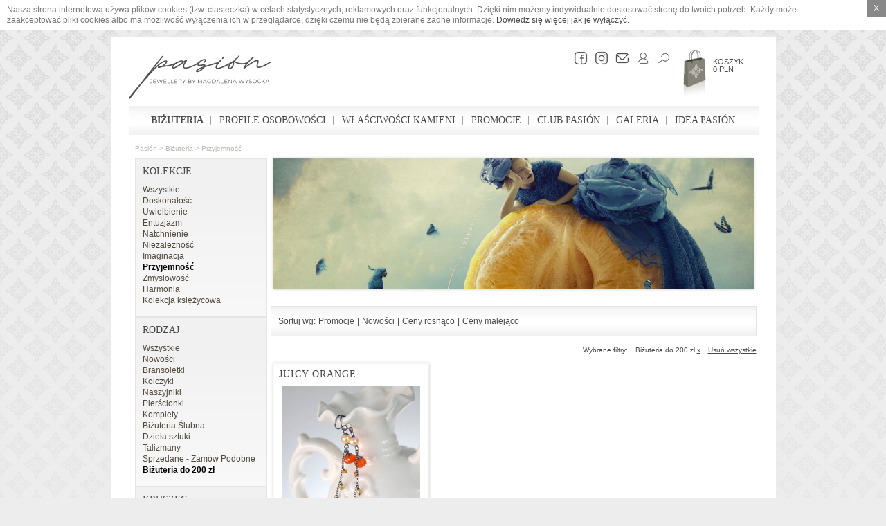

--- FILE ---
content_type: text/html; charset=utf-8
request_url: https://pasion.com.pl/pl/kolekcje/7-przyjemnosc?product_type=18
body_size: 20613
content:
<!DOCTYPE html PUBLIC "-//W3C//DTD HTML 4.01//EN" "http://www.w3.org/TR/html4/strict.dtd">
<html lang='pl' xml:lang='pl' xmlns='http://www.w3.org/1999/xhtml' xmlns:fb ='http://ogp.me/ns/fb#'>
<head>
<title>PRZYJEMNOŚĆ - Kolekcja Biżuterii PASIÓN - Kolczyki, Naszyjniki, Wisiory, Bransolety, Pierścionki i Zestawy</title>
<meta content='text/html; charset=utf-8' http-equiv='Content-Type'>
<meta content='' name='description'>
<link rel="stylesheet" media="all" href="/assets/jquery.fancybox-1.3.1-ded99feda4bc4af5bf08bfdc42cb6163cfaf11231e8a0475c0f0be637c7f0d6e.css" cache="true" />
<link rel="stylesheet" media="all" href="/assets/application-843021f31fe39a6ce8f842423bd394ab27f7d7f5e9003124ff77a2da82a86cd9.css" cache="true" />
<link rel="stylesheet" media="print" href="/assets/print-8a7d38c088a07ef6fe587f78ce75a8624b71b032b3c1ef965e0e6e973b926b2c.css" cache="print" />
<script src="/assets/jquery-1.4.2.min-b61a8d597681629c7ab6ab65f48268a2a366e830323ee4ceb5135a57aaa23b50.js" cache="all_js"></script>
<script src="/assets/rails-31f26d05d00096fb790eb2b76e3d1346f080d48c11cf248dfe872aeec9776f9a.js" cache="all_js"></script>
<script src="/assets/jquery.fancybox-1.3.1.pack-7c8c0396d51e3adec419f84940c88dc5aabe26f7311c2cdaaa0e45f9010aeece.js" cache="all_js"></script>
<script src="/assets/jquery.scrollTo-min-215288307eb6e8c8f7058bc91b4086f463d272190df9820dd3fe2f8055066320.js" cache="all_js"></script>
<script src="/assets/jquery.raty.min-38c505cca6963acfda2d077a50de3b02483cbd43df5af1ccc8e1dec2e3addddd.js" cache="all_js"></script>
<script src="/assets/jquery.maskedinput-1.2.2.min-4bc4a2e07dfcbde7a9cfda2ad531686dbab6165f83b2f2f62db1cc272162a76e.js" cache="all_js"></script>
<script src="/assets/hello-web-plugins-b0d17c3f3507820a0d881c200cb162b97cfcef13bd116acd445ac026567e4c14.js" cache="all_js"></script>
<script src="/assets/application-8ba75f3d70ea932062e7a9df92e517d393f946b8bc7170d60fc7c54b6e06af2d.js" cache="all_js"></script>
<script src="/assets/cookiesEU-latest.min-ea3d8ada5499b457aa2fe4a0581f01a2ee57ab971fee63414dbfccbbda8a7c91.js"></script>
<meta name="csrf-param" content="authenticity_token" />
<meta name="csrf-token" content="0NBQnj4Izar7NSNEvdenUXPnqNz4uQH16PtpvORsjCneZ8I4sKgg4oqubflP/iW3kPWrX/wX7AvD+ihowX4xPg==" />
<link href='/images/favicon.png?ico' rel='shortcut icon'>
<script>
  var _gaq = _gaq || [];
  _gaq.push(['_setAccount', 'UA-27094769-1']);
  _gaq.push(['_trackPageview']);
  
  (function() {
    var ga = document.createElement('script'); ga.type = 'text/javascript'; ga.async = true;
    ga.src = ('https:' == document.location.protocol ? 'https://ssl' : 'http://www') + '.google-analytics.com/ga.js';
    var s = document.getElementsByTagName('script')[0]; s.parentNode.insertBefore(ga, s);
  })();
</script>


</head>
<body>
<div id='fb-root'></div>
<script>
  (function(d, s, id) {
    var js, fjs = d.getElementsByTagName(s)[0];
    if (d.getElementById(id)) {return;}
    js = d.createElement(s); js.id = id;
    js.src = "//connect.facebook.net/pl_PL/all.js#xfbml=1";
    fjs.parentNode.insertBefore(js, fjs);
  }(document, 'script', 'facebook-jssdk'));
</script>
<div id='container'>
<div id='header'>
<a id="logo" title="Pasión - strona główna" href="/">Pasión - strona główna</a>
<ul id='navi'>
<li class='selected'>
<a title="Biżuteria" href="/pl/bizuteria">Biżuteria</a>
</li>
<li class=''>
<a title="Profile osobowości" href="/pl/profile-osobowosci">Profile osobowości</a>
</li>
<li class=''>
<a title="Właściwości kamieni" href="/pl/kamienie">Właściwości kamieni</a>
</li>
<li class=''>
<a title="Promocje" href="/pl/promocje">Promocje</a>
</li>
<li class=''>
<a title="Club Pasión" href="/pl/club-pasion">Club Pasión</a>
</li>
<li class=''>
<a title="Galeria" href="/pl/galeria">Galeria</a>
</li>
<li class=''>
<a class="last" title="Idea Pasión" href="/pl/idea-pasion">Idea Pasión</a>
</li>
</ul>
<div id='header_menu'>
<div class='grow' id='search-ico'><a rel="noopener noreferrer" title="Wyszukaj" href="#"></a></div>
<div class='grow' id='profile'><a rel="noopener noreferrer" title="Moje konto" href="/logowanie"></a></div>
<div class='grow' id='newsletter_link'><a rel="noopener noreferrer" title="Newsletter" href="#"></a></div>
<div class='grow' id='instagram'><a target="_blank" rel="noopener noreferrer" title="Instagram" href="https://www.instagram.com/pasion_jewellery"></a></div>
<div class='grow' id='facebook'><a target="_blank" rel="noopener noreferrer" title="Facebook" href="https://www.facebook.com/PASION.Jewelry"></a></div>
</div>
<div id='header_newsletter'>
<input id='nl_name' type='text' value='imię'>
<input id='nl_email' type='text' value='e-mail'>
<input id='nl_send' onfocus='blur()' type='button' value='»'>
</div>
<div id='search'>
<form action='/pl/wyszukiwarka' method='get'>
<input id='search_word' name='text' type='text' value='Szukaj'>
<input id='search_send' onfocus='blur()' type='submit' value=''>
</form>
</div>
<a id="cart" rel="nofollow" href="/pl/koszyk">Koszyk <br /> 0 PLN</a>

</div>
<div id='wrapper'>
<div class='breadcrumbs'>
<a href="/">Pasión</a> &gt; <a href="/pl/kolekcje">Biżuteria</a> &gt; <a href="/pl/kolekcje/7-przyjemnosc">Przyjemność</a>
</div>
<div id='left'>
<div class='submenu'>
<h2><a href="/pl/kolekcje">Kolekcje</a></h2>
<ul>
<li class=''>
<a href="/pl/bizuteria?product_type=18">Wszystkie</a>
</li>
<li><a href="/pl/kolekcje/1-doskonalosc?product_type=18">Doskonałość</a></li>
<li><a href="/pl/kolekcje/2-uwielbienie?product_type=18">Uwielbienie</a></li>
<li><a href="/pl/kolekcje/3-entuzjazm?product_type=18">Entuzjazm</a></li>
<li><a href="/pl/kolekcje/4-natchnienie?product_type=18">Natchnienie</a></li>
<li><a href="/pl/kolekcje/5-niezaleznosc?product_type=18">Niezależność</a></li>
<li><a href="/pl/kolekcje/6-imaginacja?product_type=18">Imaginacja</a></li>
<li class="selected"><a href="/pl/kolekcje/7-przyjemnosc?product_type=18">Przyjemność</a></li>
<li><a href="/pl/kolekcje/8-zmyslowosc?product_type=18">Zmysłowość</a></li>
<li><a href="/pl/kolekcje/9-harmonia?product_type=18">Harmonia</a></li>
<li><a href="/pl/kolekcje/11-kolekcja-ksiezycowa?product_type=18">Kolekcja księżycowa</a></li>
</ul>
</div>

<div class='submenu'>
<h2>Rodzaj</h2>
<ul>
<li class=''>
<a href="/pl/kolekcje/7-przyjemnosc?page=1&amp;product_type=all">Wszystkie</a>
</li>
<li><a href="/pl/kolekcje/7-przyjemnosc?page=1&amp;product_type=1">Nowości</a></li>
<li><a href="/pl/kolekcje/7-przyjemnosc?page=1&amp;product_type=9">Bransoletki</a></li>
<li><a href="/pl/kolekcje/7-przyjemnosc?page=1&amp;product_type=4">Kolczyki</a></li>
<li><a href="/pl/kolekcje/7-przyjemnosc?page=1&amp;product_type=6">Naszyjniki</a></li>
<li><a href="/pl/kolekcje/7-przyjemnosc?page=1&amp;product_type=3">Pierścionki</a></li>
<li><a href="/pl/kolekcje/7-przyjemnosc?page=1&amp;product_type=2">Komplety</a></li>
<li><a href="/pl/kolekcje/7-przyjemnosc?page=1&amp;product_type=13">Biżuteria Ślubna</a></li>
<li><a href="/pl/kolekcje/7-przyjemnosc?page=1&amp;product_type=14">Dzieła sztuki</a></li>
<li><a href="/pl/kolekcje/7-przyjemnosc?page=1&amp;product_type=15">Talizmany</a></li>
<li><a href="/pl/kolekcje/7-przyjemnosc?page=1&amp;product_type=12">Sprzedane - Zamów Podobne</a></li>
<li class="selected"><a href="/pl/kolekcje/7-przyjemnosc?page=1&amp;product_type=18">Biżuteria do 200 zł</a></li>
</ul>
</div>

<div class='submenu'>
<h2>Kruszec</h2>
<ul>
<li><a href="/pl/kolekcje/7-przyjemnosc?ore=3&amp;page=1&amp;product_type=18">Gold Filled</a></li>
<li><a href="/pl/kolekcje/7-przyjemnosc?ore=4&amp;page=1&amp;product_type=18">Pozłacane Srebro</a></li>
<li><a href="/pl/kolekcje/7-przyjemnosc?ore=2&amp;page=1&amp;product_type=18">Srebro</a></li>
<li><a href="/pl/kolekcje/7-przyjemnosc?ore=5&amp;page=1&amp;product_type=18">Vermeil</a></li>
</ul>
</div>

<div class='submenu'>
<h2>Kamienie</h2>
<ul>
<li><a href="/pl/kolekcje/7-przyjemnosc?page=1&amp;product_type=18&amp;stone=4">Akwamaryn</a></li>
<li><a href="/pl/kolekcje/7-przyjemnosc?page=1&amp;product_type=18&amp;stone=48">Amazonit</a></li>
<li><a href="/pl/kolekcje/7-przyjemnosc?page=1&amp;product_type=18&amp;stone=16">Ametryn</a></li>
<li><a href="/pl/kolekcje/7-przyjemnosc?page=1&amp;product_type=18&amp;stone=7">Ametyst</a></li>
<li><a href="/pl/kolekcje/7-przyjemnosc?page=1&amp;product_type=18&amp;stone=35">Ametyst Zielony</a></li>
<li><a href="/pl/kolekcje/7-przyjemnosc?page=1&amp;product_type=18&amp;stone=18">Apatyt</a></li>
<li><a href="/pl/kolekcje/7-przyjemnosc?page=1&amp;product_type=18&amp;stone=30">Chalcedon</a></li>
<li><a href="/pl/kolekcje/7-przyjemnosc?page=1&amp;product_type=18&amp;stone=15">Cytryn</a></li>
<li><a href="/pl/kolekcje/7-przyjemnosc?page=1&amp;product_type=18&amp;stone=33">Fluoryt</a></li>
<li><a href="/pl/kolekcje/7-przyjemnosc?page=1&amp;product_type=18&amp;stone=26">Granat</a></li>
<li><a href="/pl/kolekcje/7-przyjemnosc?page=1&amp;product_type=18&amp;stone=40">Iolit</a></li>
<li><a href="/pl/kolekcje/7-przyjemnosc?page=1&amp;product_type=18&amp;stone=47">Kamień Księżycowy</a></li>
<li><a href="/pl/kolekcje/7-przyjemnosc?page=1&amp;product_type=18&amp;stone=17">Karneol</a></li>
<li><a href="/pl/kolekcje/7-przyjemnosc?page=1&amp;product_type=18&amp;stone=19">Kryształ Górski</a></li>
<li><a href="/pl/kolekcje/7-przyjemnosc?page=1&amp;product_type=18&amp;stone=28">Kunzyt</a></li>
<li><a href="/pl/kolekcje/7-przyjemnosc?page=1&amp;product_type=18&amp;stone=39">Kwarc Czerwony</a></li>
<li><a href="/pl/kolekcje/7-przyjemnosc?page=1&amp;product_type=18&amp;stone=22">Kwarc Dymny</a></li>
<li><a href="/pl/kolekcje/7-przyjemnosc?page=1&amp;product_type=18&amp;stone=24">Kwarc Niebieski</a></li>
<li><a href="/pl/kolekcje/7-przyjemnosc?page=1&amp;product_type=18&amp;stone=23">Kwarc Różowy</a></li>
<li><a href="/pl/kolekcje/7-przyjemnosc?page=1&amp;product_type=18&amp;stone=36">Kwarc Zielony</a></li>
<li><a href="/pl/kolekcje/7-przyjemnosc?page=1&amp;product_type=18&amp;stone=34">Kyanit</a></li>
<li><a href="/pl/kolekcje/7-przyjemnosc?page=1&amp;product_type=18&amp;stone=9">Labradoryt</a></li>
<li><a href="/pl/kolekcje/7-przyjemnosc?page=1&amp;product_type=18&amp;stone=49">Larimar</a></li>
<li><a href="/pl/kolekcje/7-przyjemnosc?page=1&amp;product_type=18&amp;stone=42">Morganit</a></li>
<li><a href="/pl/kolekcje/7-przyjemnosc?page=1&amp;product_type=18&amp;stone=45">Obsydian</a></li>
<li><a href="/pl/kolekcje/7-przyjemnosc?page=1&amp;product_type=18&amp;stone=31">Onyks Czarny</a></li>
<li><a href="/pl/kolekcje/7-przyjemnosc?page=1&amp;product_type=18&amp;stone=32">Onyks Zielony</a></li>
<li><a href="/pl/kolekcje/7-przyjemnosc?page=1&amp;product_type=18&amp;stone=20">Opal</a></li>
<li><a href="/pl/kolekcje/7-przyjemnosc?page=1&amp;product_type=18&amp;stone=21">Peridot</a></li>
<li><a href="/pl/kolekcje/7-przyjemnosc?page=1&amp;product_type=18&amp;stone=25">Perły</a></li>
<li><a href="/pl/kolekcje/7-przyjemnosc?page=1&amp;product_type=18&amp;stone=29">Piryt</a></li>
<li><a href="/pl/kolekcje/7-przyjemnosc?page=1&amp;product_type=18&amp;stone=8">Prasolit</a></li>
<li><a href="/pl/kolekcje/7-przyjemnosc?page=1&amp;product_type=18&amp;stone=38">Rodolit</a></li>
<li><a href="/pl/kolekcje/7-przyjemnosc?page=1&amp;product_type=18&amp;stone=14">Rubin</a></li>
<li><a href="/pl/kolekcje/7-przyjemnosc?page=1&amp;product_type=18&amp;stone=27">Spinel</a></li>
<li><a href="/pl/kolekcje/7-przyjemnosc?page=1&amp;product_type=18&amp;stone=43">Szafir</a></li>
<li><a href="/pl/kolekcje/7-przyjemnosc?page=1&amp;product_type=18&amp;stone=46">Topaz Biały</a></li>
<li><a href="/pl/kolekcje/7-przyjemnosc?page=1&amp;product_type=18&amp;stone=13">Topaz Czerwony</a></li>
<li><a href="/pl/kolekcje/7-przyjemnosc?page=1&amp;product_type=18&amp;stone=11">Topaz Niebieski</a></li>
<li><a href="/pl/kolekcje/7-przyjemnosc?page=1&amp;product_type=18&amp;stone=12">Topaz Różowy</a></li>
<li><a href="/pl/kolekcje/7-przyjemnosc?page=1&amp;product_type=18&amp;stone=10">Topaz Żółty</a></li>
<li><a href="/pl/kolekcje/7-przyjemnosc?page=1&amp;product_type=18&amp;stone=44">Turkus</a></li>
<li><a href="/pl/kolekcje/7-przyjemnosc?page=1&amp;product_type=18&amp;stone=41">Turmalin</a></li>
</ul>
</div>

<div class='submenu'>
<h2>Kolory</h2>
<ul>
<li><a href="/pl/kolekcje/7-przyjemnosc?color=1&amp;page=1&amp;product_type=18">Biały</a></li>
<li><a href="/pl/kolekcje/7-przyjemnosc?color=5&amp;page=1&amp;product_type=18">Błękitny</a></li>
<li><a href="/pl/kolekcje/7-przyjemnosc?color=7&amp;page=1&amp;product_type=18">Bordowy</a></li>
<li><a href="/pl/kolekcje/7-przyjemnosc?color=12&amp;page=1&amp;product_type=18">Brązowy</a></li>
<li><a href="/pl/kolekcje/7-przyjemnosc?color=18&amp;page=1&amp;product_type=18">Brzoskwiniowy</a></li>
<li><a href="/pl/kolekcje/7-przyjemnosc?color=2&amp;page=1&amp;product_type=18">Czarny</a></li>
<li><a href="/pl/kolekcje/7-przyjemnosc?color=3&amp;page=1&amp;product_type=18">Czerwony</a></li>
<li><a href="/pl/kolekcje/7-przyjemnosc?color=14&amp;page=1&amp;product_type=18">Fioletowy</a></li>
<li><a href="/pl/kolekcje/7-przyjemnosc?color=6&amp;page=1&amp;product_type=18">Granatowy</a></li>
<li><a href="/pl/kolekcje/7-przyjemnosc?color=19&amp;page=1&amp;product_type=18">Ivory</a></li>
<li><a href="/pl/kolekcje/7-przyjemnosc?color=8&amp;page=1&amp;product_type=18">Kryształowy</a></li>
<li><a href="/pl/kolekcje/7-przyjemnosc?color=23&amp;page=1&amp;product_type=18">Malinowy</a></li>
<li><a href="/pl/kolekcje/7-przyjemnosc?color=15&amp;page=1&amp;product_type=18">Mleczny</a></li>
<li><a href="/pl/kolekcje/7-przyjemnosc?color=22&amp;page=1&amp;product_type=18">Niebieski</a></li>
<li><a href="/pl/kolekcje/7-przyjemnosc?color=17&amp;page=1&amp;product_type=18">Opalizujący</a></li>
<li><a href="/pl/kolekcje/7-przyjemnosc?color=11&amp;page=1&amp;product_type=18">Pomarańczowy</a></li>
<li><a href="/pl/kolekcje/7-przyjemnosc?color=9&amp;page=1&amp;product_type=18">Różowy</a></li>
<li><a href="/pl/kolekcje/7-przyjemnosc?color=21&amp;page=1&amp;product_type=18">Srebrzysty</a></li>
<li><a href="/pl/kolekcje/7-przyjemnosc?color=16&amp;page=1&amp;product_type=18">Szary</a></li>
<li><a href="/pl/kolekcje/7-przyjemnosc?color=4&amp;page=1&amp;product_type=18">Turkusowy</a></li>
<li><a href="/pl/kolekcje/7-przyjemnosc?color=13&amp;page=1&amp;product_type=18">Zielony</a></li>
<li><a href="/pl/kolekcje/7-przyjemnosc?color=20&amp;page=1&amp;product_type=18">Złoty</a></li>
<li><a href="/pl/kolekcje/7-przyjemnosc?color=10&amp;page=1&amp;product_type=18">Żółty</a></li>
<li><a href="/pl/kolekcje/7-przyjemnosc?color=24&amp;page=1&amp;product_type=18">Ciemnolawendowy</a></li>
</ul>
</div>

<div class='submenu'>
<h2>Dla Kogo</h2>
<ul>
<li><a rel="nofollow" href="/pl/kolekcje/7-przyjemnosc?page=1&amp;product_type=18&amp;recipient=2">Kobieta</a></li>
</ul>
</div>

<div class='submenu'>
<h2>Terminy realizacji</h2>
<ul>
<li><a rel="nofollow" href="/pl/kolekcje/7-przyjemnosc?deadline=6&amp;page=1&amp;product_type=18">24h</a></li>
<li><a rel="nofollow" href="/pl/kolekcje/7-przyjemnosc?deadline=5&amp;page=1&amp;product_type=18">3-5 dni robocze</a></li>
<li><a rel="nofollow" href="/pl/kolekcje/7-przyjemnosc?deadline=7&amp;page=1&amp;product_type=18">5-7 dni roboczych</a></li>
<li><a rel="nofollow" href="/pl/kolekcje/7-przyjemnosc?deadline=1&amp;page=1&amp;product_type=18">10 dni roboczych </a></li>
<li><a rel="nofollow" href="/pl/kolekcje/7-przyjemnosc?deadline=4&amp;page=1&amp;product_type=18">15 dni roboczych</a></li>
<li><a rel="nofollow" href="/pl/kolekcje/7-przyjemnosc?deadline=3&amp;page=1&amp;product_type=18">20 dni roboczych</a></li>
</ul>
</div>

</div>

<div id='right'>
<div class='banner'>
<img alt="" src="/media/W1siZiIsIjIwMTEvMDkvMTQvMThfMjRfMTlfNTg1XzIxOTk2NjRfYmFubmVyLmpwZyJdLFsicCIsInRodW1iIiwiNjk0eDE4OSMiXV0?sha=b94799ecccc603c6" />
</div>
<div class='views list-options-bar' style='margin-top: 20px;'>
<div class='sorting'>
Sortuj wg:
<a class="" href="/pl/kolekcje/7-przyjemnosc?product_type=18&amp;sort_by=promotion">Promocje</a>
|
<a class="" href="/pl/kolekcje/7-przyjemnosc?product_type=18&amp;sort_by=novelties">Nowości</a>
|
<a class="" href="/pl/kolekcje/7-przyjemnosc?product_type=18&amp;sort_by=price_up">Ceny rosnąco</a>
|
<a class="" href="/pl/kolekcje/7-przyjemnosc?product_type=18&amp;sort_by=price_down">Ceny malejąco</a>
</div>


</div>
<div class='filters'>
Wybrane filtry:
<span>
Biżuteria do 200 zł
<a href="/pl/kolekcje/7-przyjemnosc">x</a>
</span>
<span>
<a href="/pl/kolekcje/7-przyjemnosc">Usuń wszystkie</a>
</span>
</div>
<div class='views view-list-products clickable'>
<div class='item'>
<h2>JUICY ORANGE</h2>
<a title="JUICY ORANGE" class="image" href="/pl/bizuteria/18-bizuteria-do-200-zl/98-juicy-orange"><img alt="" src="/media/W1siZiIsIjIwMTIvMDgvMjMvMTVfMTRfMDVfOTFfX0RTQzA4NDEuSlBHIl0sWyJwIiwidGh1bWIiLCIyMDB4MTg1IyJdXQ?sha=a4822d7ea4f713b0" /></a>
<div class='price'>190 PLN</div>
</div>

</div>
<div class='views list-options-bar'>
<div class='sorting'>
Pokaż:
<a class="selected" href="/pl/kolekcje/7-przyjemnosc?per_page=30&amp;product_type=18">30</a>
|
<a class="" href="/pl/kolekcje/7-przyjemnosc?per_page=50&amp;product_type=18">50</a>
pozycji na stronie
</div>


</div>
</div>

<div id='footer_banners'>
<div class='item'>
<a title="Nowości" href="https://pasion.com.pl/pl/bizuteria?page=1&amp;product_type=1"><img alt="" src="/media/W1siZiIsIjIwMjMvMTAvMDQvOGE5Z3FrMWh1Y19Ob3dvX2NpX0Zhc29sa2lfQmFubmVyLmpwZyJdLFsicCIsInRodW1iIiwiMjEyeDE0NiMiXV0?sha=6e66ccdf0d885268" /></a>
</div>
<div class='item'>
<a title="Wiosenna Promocja do -25%" href="https://pasion.com.pl/pl/promocje/34-promocja-dnia"><img alt="" src="/media/W1siZiIsIjIwMjQvMDMvMjgvNmZ4anZnZHdnY19CZWlnZV9Nb2Rlcm5fSGVsbG9fU3ByaW5nX0luc3RhZ3JhbV9Qb3N0XzYxNV94XzM3OV9weF8uanBnIl0sWyJwIiwidGh1bWIiLCIyMTJ4MTQ2IyJdXQ?sha=19276ddd7f931cad" /></a>
</div>
<div class='item'>
<a title="Dostępne od ręki" href="https://pasion.com.pl/pl/bizuteria?deadline=6&amp;page=1"><img alt="" src="/media/W1siZiIsIjIwMjMvMTAvMDQvMXRicnhvZWhsX0Rvc3RfcG5lX29kX3Jfa2lfQkFOTkVSX01hX3lfMi5qcGciXSxbInAiLCJ0aHVtYiIsIjIxMngxNDYjIl1d?sha=4ea794a1044c5faf" /></a>
</div>
<div class='item'>
<a title="Wykonaj profesjonalny test osobowości" href="https://pasion.com.pl/pl/profile-osobowosci/40-profesjonalny-test-osobowosci"><img alt="" src="/media/W1siZiIsIjIwMjMvMTAvMDQvNnp5aGF4cTR6M19UZXN0X29zb2Jvd29zY2lfTUFfWV9CQU5ORVIuanBnIl0sWyJwIiwidGh1bWIiLCIyMTJ4MTQ2IyJdXQ?sha=e2d8d4f605307d6f" /></a>
</div>

</div>
<div id='footer_boxes'>
<ul class='footer_boxes_menu'>
<li>
<h2><a href="/pl/kategorie/1-o-firmie">o firmie</a></h2>
<ul>
<li><a href="/pl/podstrony/1-o-mnie">o mnie</a></li>
<li><a href="/pl/podstrony/2-kontakt">kontakt</a></li>
<li><a href="/pl/podstrony/5-misja">misja</a></li>
</ul>
</li>
<li>
<h2><a href="/pl/kategorie/2-obsluga-klienta">Obsługa Klienta</a></h2>
<ul>
<li><a href="/pl/podstrony/6-zakupy-on-line">zakupy on-line </a></li>
<li><a href="/pl/podstrony/7-regulamin">regulamin</a></li>
<li><a href="/pl/podstrony/9-czas-dostawy">czas dostawy</a></li>
<li><a href="/pl/podstrony/10-koszt-wysylki">koszt wysyłki</a></li>
<li><a href="/pl/podstrony/11-formy-platnosci">formy płatności</a></li>
</ul>
</li>
<li>
<h2><a href="/pl/kategorie/3-przewodnik">Przewodnik</a></h2>
<ul>
<li><a href="/pl/podstrony/17-kamienie-naturalne">kamienie naturalne</a></li>
<li><a href="/pl/podstrony/14-pielegnacja-bizuterii">pielęgnacja biżuterii </a></li>
<li><a href="/pl/podstrony/16-metale-szlachetne">metale szlachetne</a></li>
<li><a href="/pl/podstrony/18-srebro">srebro</a></li>
<li><a href="/pl/podstrony/54-zloto">złoto</a></li>
<li><a href="/pl/podstrony/15-proby-i-karaty">próby i karaty</a></li>
</ul>
</li>
<li>
<h2><a href="/pl/kategorie/4-swiat-pasion">Świat Pasión</a></h2>
<ul>
<li><a href="/pl/podstrony/64-zamowienia-indywidualne">zamówienia indywidualne</a></li>
<li><a href="/pl/podstrony/58-opinie">opinie</a></li>
</ul>
</li>
</ul>

</div>
</div>
<div id='footer'>
<div id='copyrights'>
All rights reserved Pasion 2011
<br>
<span class='author'>
Design by
<a title="LepsiStudio" href="https://www.lepsistudio.pl">LepsiStudio</a>
Created by
<a title="Hello Web - projektowanie stron internetowych" href="https://helloweb.pl">Hello Web!</a>
</span>
</div>
<div id='footer_menu'>
</div>
<div id='facebook'><a target="_blank" rel="noopener noreferrer" title="Facebook" href="https://www.facebook.com/PASION.Jewelry"></a></div>
<div id='instagram'><a target="_blank" rel="noopener noreferrer" title="Instagram" href="https://www.instagram.com/pasion_jewellery"></a></div>

</div>
</div>
</body>
</html>


--- FILE ---
content_type: text/css
request_url: https://pasion.com.pl/assets/application-843021f31fe39a6ce8f842423bd394ab27f7d7f5e9003124ff77a2da82a86cd9.css
body_size: 30652
content:
body{margin:0;padding:0;background:#ededed url(/assets/bg-9ea5fda1db89a2d186e29b512738188991ac3751a86e660f94d6373a967e9d7c.jpg) repeat-x left top;font-family:Arial, sans-serif;font-size:12px;color:#494949}a{color:#494949;outline:0 none;border:0 none}a:hover{color:#6C0712}a img{border:0 none}input{font-family:inherit}.clear{clear:both;height:0;overflow:hidden}.inline{display:inline !important}.center{text-align:center}.grow{transition:all .2s ease-in-out}.grow:hover{transform:scale(1.1)}#flash_notice,#flash_error,#flash_alert{padding:5px 8px;margin:2px 0px 8px 0px;text-align:center}#flash_notice{color:green}#flash_error,#flash_alert{color:red}.fieldWithErrors{display:inline}#errorExplanation{width:400px;border:2px solid #CF0000;padding:0;padding-bottom:12px;margin-bottom:20px;background-color:#f0f0f0}#errorExplanation h2{text-align:left;padding:5px 5px 5px 15px;margin:0;font-weight:bold;font-size:12px;background-color:#c00;color:#fff}#errorExplanation p{color:#333;margin-bottom:0;padding:8px}#errorExplanation ul{margin:2px 24px}#errorExplanation ul li{font-size:12px;list-style:disc}.formError{color:red;font-size:11px}#user_nav{float:right;font-size:12px}a.special{float:left;display:block;padding:0px 5px 0px 5px;height:17px;line-height:17px;text-decoration:none;text-transform:uppercase;color:#fff;font-size:11px;font-family:Times New Roman, serif;background:transparent url(/assets/view-pages-list-left-more-3eed0eb9a35c2dd54d8320f220107b5b3df984b0fffb74034627d67c30b2076c.png) repeat-x left top}a.link_information{float:right;margin-left:5px;text-transform:none;font-family:Arial, sans-serif}h1,h2{margin:0;padding:5px 0px 5px 0px;font-family:Times New Roman, serif;color:#494949;text-transform:uppercase;font-weight:normal;font-size:20px}h2{font-size:14px}p{margin:0;padding:5px 0px 5px 0px;line-height:130%}#container{margin:0 auto;width:985px;position:relative}#container #header,#container #wrapper,#container #footer{float:left;padding:0px 12px 0px 12px;width:961px}#container #header{height:160px;background:transparent url(/assets/bg-header-65306a1626e901abd8fd1b5167ca432a8d26d69c006c846228751413d4577067.png) no-repeat center top}#container #header a{color:#494949;font-size:14px;line-height:100%;text-decoration:none;text-transform:uppercase}#container #header a:hover{text-decoration:underline}#container #header div,#container #header #logo,#container #header #navi,#container #header #cart{position:absolute;margin:0;padding:0}#container #header #logo{margin:36px 0px 0px 26px;width:205px;height:68px;background:transparent url(/assets/pasion-logo-e3d32511db5e9a35083a552f0fb4490f658cef8ea2a6dace7fa282d559169c87.svg) no-repeat left top;text-indent:-5555px}#container #header #navi{margin:109px 0px 0px 26px;width:911px;height:42px;background:transparent url(/assets/bg-navi-d9bdc5fb635369832672aba26ab39d8d8c34177c40bec9c89bc51a68b14ef3b9.png) repeat-x left top;list-style:none;text-align:center;white-space:nowrap}#container #header #navi li{display:inline;height:42px}#container #header #navi li.selected a{font-weight:bold}#container #header #navi li a{padding:0px 11px 0px 9px;background:transparent url(/assets/navi-sep-44f71262cc0225e66e6ece6cd29b7ea782d20001c0b94027d109d3187ca3c5cb.png) no-repeat right center;font-family:Times New Roman, serif;line-height:42px}#container #header #navi li a.last{background-image:none}#container #header #header_menu{margin:30px 0px 0px 514px;width:295px;text-align:right}#container #header #header_menu a{padding:0px 6px 0px 6px;font-size:11px}#container #header #header_menu #facebook{position:relative;float:right;padding:0}#container #header #header_menu #facebook a{display:block;padding:0 30px 0 0;height:20px;line-height:30px;background:transparent url(/assets/facebook30-4026f8002bfa09e7f5d917d139b913b510ad81b31d0e9ffa4e79a7ac4bcb3999.png) no-repeat right top;text-align:right;background-size:20px}#container #header #header_menu #instagram{position:relative;float:right;padding:0}#container #header #header_menu #instagram a{display:block;padding:0 30px 0 0;height:20px;line-height:30px;background:transparent url(/assets/instagram30-24e39e173cd86597f745ff7454a90f31bc0c7478fd889458f39d86b6432141ed.png) no-repeat right top;text-align:right;background-size:20px}#container #header #header_menu #profile{position:relative;float:right;padding:0}#container #header #header_menu #profile a{display:block;padding:0 30px 0 0;height:20px;background:transparent url(/assets/profile30-1af354a50f2f9a5affd9aa73cee6d958f596a9b2941915966e627cb55a12fb5b.png) no-repeat right top;text-align:right;background-size:20px}#container #header #header_menu #search-ico{position:relative;float:right;padding:0}#container #header #header_menu #search-ico a{display:block;padding:0 30px 0 0;height:20px;line-height:30px;background:transparent url(/assets/search30-65edfdbc0e8104092d36612a0ee1d015f6790ed3a06d557fe8a02d904f8af454.png) no-repeat right top;text-align:right;background-size:20px}#container #header #header_menu #newsletter_link{position:relative;float:right;padding:0}#container #header #header_menu #newsletter_link a{display:block;padding:0 30px 0 0;height:20px;line-height:30px;background:transparent url(/assets/newsletter30-437262ed8b89ffe2d5cd44f9f358dd77a7687d48586848bb2881e393c9144bd5.png) no-repeat right top;text-align:right;background-size:20px}#container #header #header_welcome{margin:74px 0px 0px 496px;width:278px;font-size:11px}#container #header #header_welcome a{text-transform:none;font-size:11px;float:right}#container #header #header_newsletter{display:none;margin:66px 0px 0px 446px;width:284px;background-color:#fff;z-index:200}#container #header #header_newsletter #nl_name,#container #header #header_newsletter #nl_email{float:left;margin:0;padding:8px 10px 7px 10px;width:107px;height:11px;background:transparent url(/assets/header-input-10a90b41566d2d8ad5dc6212698183452bf0d0e940d5f28caba816cca56fa2f0.png) no-repeat left top;border:0 none;color:#bebab6;font-size:11px;line-height:100%}#container #header #header_newsletter #nl_email{margin-left:5px}#container #header #header_newsletter #nl_send{padding-right:0px;background:none;border:0 none;cursor:pointer;font-size:16px}#container #header #search{display:none;margin:66px 0px 0px 668px;width:139px;height:67px}#container #header #search div.facebook{float:left;overflow:hidden;width:139px;position:static;margin-top:5px}#container #header #search #search_word{float:left;margin:0;padding:8px 0px 7px 10px;width:98px;height:11px;background:transparent url(/assets/header-input-10a90b41566d2d8ad5dc6212698183452bf0d0e940d5f28caba816cca56fa2f0.png) no-repeat left top;border:0 none;color:#bebab6;font-size:11px;line-height:100%}#container #header #search #search_send{float:right;margin:0;padding:0;width:31px;height:26px;background:transparent url(/assets/search-send-be113eb8299096f877178e298c85eef990665801a81aeb09cf226c3d4e05675c.png) no-repeat left top;border:0 none;cursor:pointer}#container #header #cart{margin:28px 0px 0px 827px;padding:12px 0px 0px 43px;width:87px;height:60px;background:transparent url(/assets/bg-cart-778edfa180d3c2537ffe78d9725a2d3dceb38d8e9db15aa731f6043e96b77133.png) no-repeat left top;text-transform:uppercase;color:#494949;font-size:11px}#container #wrapper{padding-top:5px;padding-bottom:15px;background:transparent url(/assets/bg-wrapper-bd939938c371e9f173ac53b014af2f12c3e464ad221ffc1c2b81b10a108c9911.png) repeat-y center top}#container #wrapper #left{float:left;width:191px;padding:4px 0px 0px 35px}#container #wrapper #left .submenu{float:left;width:189px;border:1px solid #e6e4e2;background:transparent url(/assets/bg-submenu-b1bb341c79cf37330b9e42550b1b98e1d4ae771007ae4e4ae788abfda2c3ebca.png) repeat left top}#container #wrapper #left .submenu h2{padding:10px 10px 5px 10px}#container #wrapper #left .submenu h2 a{text-decoration:none}#container #wrapper #left .submenu h2 a:hover{text-decoration:underline;color:#494949}#container #wrapper #left .submenu ul{margin:0;padding:5px 10px 15px 10px;list-style:none}#container #wrapper #left .submenu ul a{display:block;color:#52493d;text-decoration:none;line-height:140%}#container #wrapper #left .submenu ul a:hover{text-decoration:underline}#container #wrapper #left .submenu ul.with-border{border-bottom:1px solid #e6e4e2}#container #wrapper #left .submenu ul li.selected a{color:#000;font-weight:bold}#container #wrapper #left .subitem{padding-left:10px}#container #wrapper #right{float:right;width:702px;padding-right:28px}#container #wrapper #right .banner{float:left;padding:4px;width:694px;height:189px;background:transparent url(/assets/bg-banner-c483958c92ccd4fcd65e86acc5ffbc1b38bee0e1c944a69e50c5ba41514691b1.png) no-repeat left top}#container #wrapper #right .banner img{float:left}#container #wrapper .breadcrumbs{float:left;width:901px;padding:0px 25px 5px 35px;color:#bebab6;font-size:10px}#container #wrapper .breadcrumbs a{color:#bebab6;text-decoration:none;text-transform:capitalize}#container #wrapper .breadcrumbs a:hover{color:#666666}#container #wrapper #notices{float:left;width:911px;padding:0px 25px 5px 25px}#container #footer_boxes{float:left;margin-top:10px;padding:0px 26px 0px 35px;width:900px;background:transparent url(/assets/footer-boxes-bg-1-403898a11e01e751082d46fe26e0d9fb3ca6dc65d7e9b172ae8e61b056dd089f.png) no-repeat 35px top;color:#52493d}#container #footer_boxes ul{margin:0;padding:0;list-style:none}#container #footer_boxes .footer_boxes_menu{float:left;width:900px;background:transparent url(/assets/footer-boxes-bg-2-f8ac4f36ff008bc16ccb3bf3382b25159f136138cfe45707edfa2e502bce090d.png) no-repeat 0px bottom}#container #footer_boxes .footer_boxes_menu li{float:left;display:inline;width:184px;min-height:160px;padding:15px 25px 15px 16px}#container #footer_boxes .footer_boxes_menu li ul li{float:none;display:block;width:auto;padding:0px;min-height:0px}#container #footer_boxes .footer_boxes_menu li ul li a{line-height:150%}#container #footer_boxes .footer_boxes_menu h2{padding:0}#container #footer_boxes .footer_boxes_menu a{display:block;color:#52493d;text-decoration:none}#container #footer_boxes .footer_boxes_menu a:hover{text-decoration:underline}#container #footer_banners{float:left;margin-top:10px;padding:0px 26px 0px 35px;width:900px}#container #footer_banners .item{float:left;width:212px;height:146px;padding:4px 8px 5px 5px;background:transparent url(/assets/banners-4-bg-2d6c76b1300cea6a8629d9bda5c1985fa2b26ee9d484e81aaa7c1ec4d3159dd3.png) no-repeat left top}#container #left_banners_user{float:left;width:269px}#container #left_banners_user .item{float:left;width:259px;height:180px;padding:4px 5px 15px 5px;background:transparent url(/assets/banners-1-bg-64b3b5f4da4117eb7ee5fd007830586998f11ae29b6e0dcc465b7a174b4eac79.png) no-repeat left top}#container #footer{height:60px;background:transparent url(/assets/bg-footer-9ad3c10a21e6ea14601bfa55de65ed1cd6fc3f4b2752f18f587b331ca9ff7458.png) no-repeat center top;color:#52493d;font-size:11px;line-height:11px}#container #footer a{color:#52493d;text-decoration:none}#container #footer a:hover{text-decoration:underline}#container #footer #copyrights{float:left;padding-left:36px}#container #footer #copyrights .author{padding-top:4px;display:block;color:#999999}#container #footer #footer_menu{float:right;padding-right:30px}#container #footer #footer_menu a{padding:0px 2px 0px 2px}#container #footer #facebook{float:right;padding:0 34px 0 0}#container #footer #facebook a{display:block;padding:0 40px 0 0;height:30px;line-height:30px;background:transparent url(/assets/facebook30-4026f8002bfa09e7f5d917d139b913b510ad81b31d0e9ffa4e79a7ac4bcb3999.png) no-repeat right top;text-align:right}#container #footer #instagram{float:right;padding:0}#container #footer #instagram a{display:block;padding:0 40px 0 0;height:30px;line-height:30px;background:transparent url(/assets/instagram30-24e39e173cd86597f745ff7454a90f31bc0c7478fd889458f39d86b6432141ed.png) no-repeat right top;text-align:right}.button,.payments button{display:inline;padding:0px 8px 0px 8px;height:20px;text-decoration:none;text-transform:uppercase;color:#fff;font-size:12px;font-family:Times New Roman, serif;border:0 none;background:transparent url(/assets/button-field-9af6d44816e0d7731b2e484c3f9ef1758f8a6100d3a0280ae8e7655b46fd3c27.png) repeat-x left top;cursor:pointer}a.button{display:block;float:left;line-height:20px;margin-right:10px}a.button:hover{color:#fff}.views{float:left;width:702px;padding:10px 0px 10px 0px}.view-main-page{float:left;padding:0px 0px 0px 31px;width:903px;height:594px}.view-main-page img{float:left}.view-main-page .banners-1{float:left;width:269px}.view-main-page .banners-1 .item{float:left;width:259px;height:180px;padding:4px 5px 15px 5px;background:transparent url(/assets/banners-1-bg-64b3b5f4da4117eb7ee5fd007830586998f11ae29b6e0dcc465b7a174b4eac79.png) no-repeat left top}.view-main-page .banners-2{float:right;width:624px;height:389px}.view-main-page .banners-2 .slides{position:absolute;width:624px;height:389px}.view-main-page .banners-2 .slides .item{position:absolute;display:none;overflow:hidden;width:615px;height:379px;padding:5px 5px 5px 4px;background:transparent url(/assets/banners-2-bg-2b6104e83f5432adf28a2cf636b3cba43adc312efcd81916972248921d34e0cb.png) no-repeat left top}.view-main-page .banners-2 .menu{position:absolute;margin:28px 0px 0px 28px}.view-main-page .banners-2 .menu a{float:left;display:inline;padding:0px 4px 0px 4px;width:21px;height:21px;text-indent:-5555px;background:transparent url(/assets/banners-2-menu-e3b4968118296c10f8614d545a132dd121c70ec0e491ceb713c185d1bc563af9.png) no-repeat center top}.view-main-page .banners-2 .menu a.selected{background-position:center -21px}.view-main-page .banners-3{float:right;margin-top:10px;width:624px;height:187px}.view-main-page .banners-3 .item{float:left;width:614px;height:179px;padding:4px 6px 4px 4px;background:transparent url(/assets/banners-3-bg-b466df317db24b85ff07a273e23d4ae73714fe1e310cf6dbbeae65cff1c4be12.png) no-repeat left top}.view-page{width:682px;padding:10px}.view-form{margin-top:8px;padding:15px 22px 20px 20px;width:573px;min-height:100%;border:1px solid #f2f1f0;color:#a8a49e}.view-form a{color:#a8a49e}.view-form a:hover{color:#000}.view-form h2{float:left;width:100%;padding:20px 0px 20px 0px;font-size:19px;color:#4e4139;letter-spacing:2px}.view-form .line{float:left;width:100%;padding:5px 0px 5px 0px}.view-form .line .col-1,.view-form .line .col-2,.view-form .line .col-3{float:left;width:220px}.view-form .line .col-2{padding-left:10px}.view-form .line .col-3{width:123px;padding-top:24px;text-align:right}.view-form .line .help{font-size:11px}.view-form .line label{display:block;padding-bottom:6px;color:#52493d;font-size:12px}.view-form .line label span{color:red}.view-form .line .text-field{display:block;padding:8px 10px 6px 10px;width:200px;height:12px;background:transparent url(/assets/text-field-16650f2b7f3216d842861b64329fa7056ee9529e342be2c6a82393a53a9be70a.png) no-repeat left top;border:0 none;color:#222222;font-size:12px;line-height:100%}.view-form .line textarea.text-field{margin:0px;width:400px;height:72px;background-image:url(/assets/text-field-textarea-2b70034c15595cf96fca491eb4bcc97500202e6718c054ea5a7863abe58fda16.png)}.view-form p{float:left;width:100%}.view-form p input{float:left}.view-form p label{width:545px;float:right;display:block;padding-top:3px}.view-pages-list .item{float:left;width:696px;padding:3px 0px 3px 0px}.view-pages-list .item .left{float:left;width:224px;height:157px;background:transparent url(/assets/view-pages-list-left-bg-ff5fc6f4e79f223813ff113b2c3c5817ccdea1639e725748df629ad4320a94b5.png) no-repeat left top;cursor:pointer}.view-pages-list .item .left h2{padding:0px;font-size:16px;position:absolute;margin:14px 0px 0px 14px;width:196px;z-index:25}.view-pages-list .item .left h3{margin:0;padding:10px 0px 10px 0px;font-weight:normal;font-size:12px;width:130px;z-index:25}.view-pages-list .item .left img{margin:4px 0px 0px 4px;position:absolute;z-index:20}.view-pages-list .item .left a.more{position:absolute;margin-top:126px;margin-left:14px;z-index:25}.view-pages-list .item .no-cursor{cursor:auto}.view-pages-list .item .right{float:right;width:462px;padding-top:10px;text-align:justify}.view-pages-list .item .right h2{font-size:17px}.view-pages-list .item .right h2 a{text-decoration:none}.view-pages-list .item .right h2 a:hover{color:#494949;text-decoration:underline}.view-pages-list .item .right .more{padding:0px}.view-pages-list .item .right .more a{color:#6c0712;text-decoration:none}.view-pages-list .item .right .more a:hover{text-decoration:underline}.view-list-stones .item,.view-list-products .item{float:left;width:233px;height:256px;padding:0px 1px 5px 0px;background:transparent url(/assets/view-list-stones-item-f0b924b9f7ae5cfc18d14ba49e31c170ecb6ec51686c02b5935ed283ba4e8097.png) no-repeat left top;cursor:pointer}.view-list-stones .item h2,.view-list-stones .item div,.view-list-products .item h2,.view-list-products .item div{position:absolute;width:208px;margin-left:12px}.view-list-stones .item h2,.view-list-products .item h2{margin-top:12px;padding:0px}.view-list-stones .item .image,.view-list-products .item .image{position:absolute;margin:36px 0px 0px 12px;width:208px;height:185px;background-position:center center;background-repeat:no-repeat;text-align:center}.view-list-stones .item a,.view-list-products .item a{text-decoration:none}.view-list-stones .item .links,.view-list-products .item .links{margin-top:230px;line-height:100%}.view-list-stones .item .links a,.view-list-products .item .links a{padding:5px 0px 5px 0px}.view-list-products .item{font-size:11px}.view-list-products .item h2{letter-spacing:1px}.view-list-products .item .novelty{margin-top:10px;color:red;text-align:right;font-family:Times New Roman, serif}.view-list-products .item .price{margin-top:230px;text-align:right}.view-list-products .item .promotion{color:red;padding-left:4px;font-family:Times New Roman, serif}.view-list-products .item .delete{position:absolute;margin:226px 0px 0px 170px;display:block;width:50px;text-align:right;color:red}.filters{float:right;padding-top:14px;padding-left:14px;font-size:10px}.filters span{padding-left:8px}.list-options-bar{padding:8px 10px 8px 10px;width:680px;height:26px;background:#f1f1f1 url(/assets/list-options-bar-d9bdc5fb635369832672aba26ab39d8d8c34177c40bec9c89bc51a68b14ef3b9.png) repeat-x left center;border:1px solid #e5e3e1;font-size:12px;line-height:26px}.list-options-bar img{height:8px}.list-options-bar a{padding:0px 1px 0px 1px;text-decoration:none}.list-options-bar a:hover,.list-options-bar a.selected{text-decoration:underline}.list-options-bar .sorting{float:left}.list-options-bar .pagination{float:right}.list-options-bar.set{width:910px;margin-left:14px;margin-top:20px;font-family:Times New Roman,serif;font-size:16px;text-transform:uppercase}.orders-table{border-collapse:collapse;text-align:center;width:680px;margin-top:4px}.orders-table thead{padding:8px 10px 8px 10px;width:680px;height:26px;background:#f1f1f1 url(/assets/list-options-bar-d9bdc5fb635369832672aba26ab39d8d8c34177c40bec9c89bc51a68b14ef3b9.png) repeat-x left center;border:1px solid #e5e3e1;font-size:11px;line-height:26px}.orders-table th{height:42px;width:100px}.orders-table tbody tr{height:26px}.orders-table a{text-decoration:none}.orders-table a:hover,.orders-table a.selected{text-decoration:underline}.view-page-item{float:left;width:906px;padding:0px 25px 0px 30px}.view-page-item .gallery{float:left;width:442px;padding:5px 5px 20px 5px;background:transparent url(/assets/view-page-item-gallery-ff5f09b46ea99d73b47c1f3a4fbbdccadf8c97abc99d97ffae15c14885a8bbcf.png) no-repeat left top;text-align:center}.view-page-item .gallery .preview{float:left;width:442px;height:410px}.view-page-item .gallery .preview a{display:none}.view-page-item .gallery .menu{float:left;width:444px;padding-top:10px}.view-page-item .gallery .menu .prev,.view-page-item .gallery .menu .next{float:left;display:block;width:17px;height:75px;text-indent:-5555px;background:transparent url(/assets/gallery-arrows-954698f3b309764c5eb80585b6fdf11011d24e034b48fd0d95fd17900c2e7971.png) no-repeat left center}.view-page-item .gallery .menu .prev:hover,.view-page-item .gallery .menu .next:hover{background-position:-17px center}.view-page-item .gallery .menu .next{float:right;background-position:-34px center}.view-page-item .gallery .menu .next:hover{background-position:-51px center}.view-page-item .gallery .menu .images{float:left;width:410px}.view-page-item .gallery .menu .images div{display:none}.view-page-item .gallery .menu .images a{float:left;display:block;padding:0px 1px}.view-page-item .gallery .menu .images a img{padding:5px;background:transparent url(/assets/view-page-item-gallery-mini-c486b954c054cc0db2f0e630375206976015e0cb7807c3f4b04f5a2a706bfe87.png) no-repeat left top}.view-page-item .gallery .menu .images a.active{opacity:0.4}.view-page-item .description2{width:887px;clear:both}.view-page-item .description{float:right;width:445px}.view-page-item .description h1{padding-bottom:15px}.view-page-item .description h2{padding-top:0px;font-size:12px;font-style:italic;text-transform:none}.view-page-item .description a{text-decoration:none}.view-page-item .description a:hover{text-decoration:underline}.view-page-item .description .old_price{text-decoration:line-through;padding-right:4px}.view-page-item .description .promotion{color:red;padding-left:4px;font-family:Times New Roman, serif}.view-page-item.stone .description p.title,.view-page-item.stone .description2 p.title{padding:15px 0}.view-page-item.stone .description p,.view-page-item.stone .description2 p{padding:0px}.view-page-item.stone .description sub,.view-page-item.stone .description sup,.view-page-item.stone .description2 sub,.view-page-item.stone .description2 sup{font-size:7px}.four-products{width:936px;margin-left:14px}.view-cart{padding-bottom:30px}.view-cart h1{margin:5px 0px 0px 0px;padding:14px 10px 25px 55px;background:transparent url(/assets/view-cart-h1-781ac15450d409ce9dea529e6a9c1786b28ec27426fcd6d9a8b1a4149818b26b.png) no-repeat 15px top;line-height:100%}.view-cart .list-options-bar span{float:left;display:block;width:170px;text-align:center}.view-cart .view-cart-list{float:left;width:702px;padding-bottom:0px}.view-cart .view-cart-list .top,.view-cart .view-cart-list .bottom{float:left;width:702px;height:6px;background:transparent url(/assets/view-cart-box-top-df15e897d3744023db6c73d499c93965aa868672f89d619f1d0713cd353ee9be.png) no-repeat left top}.view-cart .view-cart-list .bottom{background-image:url(/assets/view-cart-box-bottom-d23e22479266a699266f52262a8dac1d0c3e39be1fd79ec3b546d70fcd7115b8.png)}.view-cart .view-cart-list .item,.view-cart .view-cart-list .text{float:left;width:680px;padding:3px 11px 3px 11px;background:transparent url(/assets/view-cart-box-bg-97d66d516d42ce908f97a5c61d71730f1dbd0fba84157a70c7c4ed291f350068.png) repeat-y left top}.view-cart .view-cart-list .item div{float:left;padding-top:60px;width:169px;height:80px;text-align:center;border-left:1px solid #e2e2e2}.view-cart .view-cart-list .item .info{padding-top:0px;height:140px;border-left:0 none}.view-cart .view-cart-list .item .info span{display:block}.view-cart .view-cart-list .item .info span.name,.view-cart .view-cart-list .item .info span.model{font-size:14px;text-align:left;font-family:Times New Roman, serif}.view-cart .view-cart-list .item .info span.name{text-transform:uppercase;font-weight:bold}.view-cart .view-cart-list .item .info span.image{padding:5px 0px 5px 0px}.view-cart .view-cart-list .item .info span.size{font-size:11px}.view-cart .view-cart-list .item .quantity input{width:40px;text-align:center;border:1px solid #cccccc}.view-cart .view-cart-list .item .quantity a{font-size:11px;line-height:20px;color:#494949;text-decoration:none}.view-cart .view-cart-list .item .quantity a:hover{text-decoration:underline}.view-cart .view-cart-list .item .total{padding-left:19px;width:131px}.view-cart .view-cart-list .item .delete{padding-top:0px;height:140px;width:19px;text-align:right;border:0 none}.view-cart .view-cart-list .item .delete a{padding:2px;text-decoration:none;font-size:9px}.view-cart .view-cart-list .item .line-sep{margin-top:7px;padding:0px 0px 0px 0px;width:680px;height:5px;font-size:0px;border:0 none;border-top:1px solid #e2e2e2}.view-cart .view-cart-list .text{padding:20px 20px 20px 40px;width:642px;font-size:11px}.view-cart .view-cart-list .text p{padding:8px 0px;width:420px;border-bottom:1px solid #e2e2e2}.view-cart .view-cart-list .text p.last{border:0 none}.view-cart .total_price{float:left;display:block;width:100%;padding-top:10px;color:#52493d;font-size:19px;text-align:right;font-weight:bold}.view-list-images .item{float:left;width:175px;word-wrap:break-word}.view-list-images .item .preview,.view-list-images .item .img-preview{position:relative;float:left;display:block;width:167px;height:116px;padding:4px;background:transparent url(/assets/view-list-images-6901afb8762ad07ea48c0b599d1c3adf265361cb2495ebd374f065095961b11a.jpg) no-repeat left top}.view-list-images .item .preview img,.view-list-images .item .img-preview img{position:absolute}.view-list-images .item .preview img.mask,.view-list-images .item .img-preview img.mask{display:none}.view-list-images .item p{padding:10px 10px 40px 10px;text-align:center;font-size:11px}.view-list-images .item p span{display:block}.view-list-images .item p span.date{font-style:italic}.view-list-images .item p span.delete{float:left}.view-list-images .item p span.delete a{text-decoration:none}.view-list-images .item p span.status{float:right}.view-list-images .item p span.s-1{color:#5bb14d}.view-list-images .item p span.s-2{color:#e43d3d}.gallery .view-list-images{padding-top:0px}.gallery .list-options-bar{text-transform:uppercase;font-family:Times New Roman, serif;font-size:14px}.view-list-user-images .item{float:left;width:100%;word-wrap:break-word;margin-bottom:10px}.view-list-user-images .item .preview,.view-list-user-images .item .img-preview{position:relative;float:left;display:block;width:167px;height:116px;padding:4px;background:transparent url(/assets/view-list-images-6901afb8762ad07ea48c0b599d1c3adf265361cb2495ebd374f065095961b11a.jpg) no-repeat left top}.view-list-user-images .item .preview img,.view-list-user-images .item .img-preview img{position:absolute}.view-list-user-images .item .preview img.mask,.view-list-user-images .item .img-preview img.mask{display:none}.view-list-user-images .item table{margin:4px 0 0 10px;float:left;width:500px}.view-list-user-images .item table td{vertical-align:top;text-align:left}.view-list-user-images .item table td.first{width:70px}.view-list-user-images .item table td.last{width:430px}.view-list-user-images .item p{padding:10px 10px 0px 10px;text-align:center;font-size:11px}.view-list-user-images .item span.date{font-style:italic}.view-list-user-images .item span.delete,.view-list-user-images .item span.edit{padding-left:10px;float:right}.view-list-user-images .item span.delete a,.view-list-user-images .item span.edit a{text-decoration:none}.view-list-user-images .item span.s-1{color:#5bb14d}.view-list-user-images .item span.s-2{color:#e43d3d}.view-list-user-images .item span.text{display:block;float:left;width:400px}.view-list-user-images .item span.product-name{text-transform:uppercase}.old_price{text-decoration:line-through}.share{padding:10px 0px 10px 0px;font-size:11px}.share p{padding:2px 0px}.share a{text-decoration:none}.share img{padding-right:5px;float:left;vertical-align:middle}.personality_test{padding:20px 0px 20px 0px}.personality_test .question{padding:10px 0px 10px 0px}.personality_test .question h3{margin:0;padding:0px 0px 10px 0px;font-size:14px}.personality_test .question h3 span.error{display:none;padding:2px 8px 3px 8px;margin-left:10px;background-color:#ff0000;color:#fff;font-weight:normal;font-size:11px;-webkit-border-radius:5px;-khtml-border-radius:5px;-moz-border-radius:5px;border-radius:5px}.personality_test .question p{padding-left:20px;margin-top:1px;cursor:pointer}.personality_test .question p:hover,.personality_test .question p.selected{background-color:#eeeeee;-webkit-border-radius:7px;-khtml-border-radius:7px;-moz-border-radius:7px;border-radius:7px;color:red}#mouse_status{display:none;position:absolute;top:0;left:0;margin:15px 0px 0px 10px;z-index:200;color:#444444;font-size:12px;line-height:16px;text-align:center}#mouse_status span{float:left;display:block;padding:5px;background-color:#fff;-webkit-border-radius:5px;-moz-border-radius:5px;border-radius:5px;-webkit-box-shadow:1px 1px 4px rgba(0,0,0,0.4);-moz-box-shadow:1px 1px 4px rgba(0,0,0,0.4);box-shadow:1px 1px 4px rgba(0,0,0,0.4)}#mouse_status span img{float:left;vertical-align:middle;padding-right:4px}#mouse_status span.good{background-color:#cdee31;color:#000}#mouse_status span.bad{background-color:#ee5431;color:#fcfcfc}.big-image{background-color:black;color:#eeeeee;word-wrap:break-word;width:640px}.big-image a{text-decoration:none}.big-image h1,.big-image h2{color:#eeeeee}.big-image .title{padding:5px 30px 5px 30px}.big-image .desc{padding:10px 30px 30px 30px}.big-image .desc hr{margin-top:5px;margin-bottom:15px}.big-image .desc .opis{font-size:16px}.big-image .desc p{padding-top:5px}.big-image .photo{width:640px;height:480px;text-align:center}.profile .list-options-bar{margin-top:20px;text-transform:uppercase;font-family:Times New Roman,serif;font-size:16px}.profile p{padding-left:10px}#fancy-left,#fancy-right{height:480px;width:35%;z-index:1200;cursor:pointer;display:block;bottom:0;position:absolute;top:71px}#fancy-left{left:0}#fancy-left:hover #fancy-left-arrow{display:block}#fancy-right{right:0}#fancy-right:hover #fancy-right-arrow{display:block}#fancy-left-arrow,#fancy-right-arrow{background-image:url(/assets/fancybox/fancybox-fed7c51d03b6222ed09b565309993a5fe52730d23c940afc7f356d019d4c9347.png);top:50%;width:30px;height:30px;z-index:1200;display:block;position:absolute}#fancy-left-arrow{background-position:-40px -30px;left:20px;display:none}#fancy-right-arrow{background-position:-40px -60px;right:20px;display:none}.send_opinion{border:1px solid #F2F1F0;margin-top:20px;padding:10px 22px 20px 20px}.send_opinion input,.send_opinion textarea{display:block;margin-top:4px}.send_opinion label{display:block;margin-top:10px}.send_opinion .line{margin-top:10px}.opinions .field_with_errors,.view-form .field_with_errors{display:inline}.confirmation-view,.payments-view{border:1px solid #F2F1F0;padding:15px 22px 20px 20px;margin-bottom:12px}.registration .login{display:block;line-height:26px;color:#6C0712;font-size:17px;font-weight:700}


--- FILE ---
content_type: text/css
request_url: https://pasion.com.pl/assets/print-8a7d38c088a07ef6fe587f78ce75a8624b71b032b3c1ef965e0e6e973b926b2c.css
body_size: 1149
content:
body{background:#fff;font-family:Arial, sans-serif;font-size:12px;color:#494949}body div{display:none}body a{color:#494949;outline:0 none;border:0 none}body a:hover{color:#6C0712}body a img{border:0 none}body h1,body h2{margin:0;padding:5px 0px 5px 0px;font-family:Times New Roman, serif;color:#494949;text-transform:uppercase;font-weight:normal;font-size:20px}body h2{font-size:14px}body p{margin:0;padding:5px 0px 5px 0px;line-height:130%}body #container{display:block}body #container #wrapper{display:block;background:none}body #container #wrapper #right,body #container #wrapper .view-page-item{display:block;width:auto}body #container #wrapper #right .banner,body #container #wrapper .view-page-item .banner{background:none}body #container #wrapper #right .view-page,body #container #wrapper .view-page-item .view-page{width:auto}body #container #wrapper #right .views,body #container #wrapper .view-page-item .views{width:auto}body #container #wrapper #right div,body #container #wrapper .view-page-item div{display:block}body #container #wrapper #right .share,body #container #wrapper .view-page-item .share{display:none}.print{display:none}


--- FILE ---
content_type: application/javascript
request_url: https://pasion.com.pl/assets/jquery.raty.min-38c505cca6963acfda2d077a50de3b02483cbd43df5af1ccc8e1dec2e3addddd.js
body_size: 4720
content:
/**
 * jQuery Raty - A Star Rating Plugin - http://wbotelhos.com/raty
 * 
 * @author	  Washington Botelho
 * @twitter   wbotelhos
 * 
 * Licensed under The MIT License
 * http://opensource.org/licenses/mit-license.php
 * 
 */

(function(g){g.fn.raty=function(m){options=g.extend({},g.fn.raty.defaults,m);if(this.length==0){d("Invalid selector!");return;}else{if(this.length>1){return this.each(function(){g.fn.raty.apply(g(this),[m]);});}}if(options.number>20){options.number=20;}else{if(options.number<0){options.number=0;}}if(options.path.substring(options.path.length-1,options.path.length)!="/"){options.path+="/";}$global=g(this);var k=this.attr("id"),l=0,r=options.starOn,n="";if(k==""){k="raty-"+$global.index();$global.attr("id",k);}if(!isNaN(options.start)&&options.start>0){l=(options.start>options.number)?options.number:options.start;}for(var o=1;o<=options.number;o++){r=(l>=o)?options.starOn:options.starOff;n=(o<=options.hintList.length&&options.hintList[o-1]!==null)?options.hintList[o-1]:o;$global.append('<img id="'+k+"-"+o+'" src="'+options.path+r+'" alt="'+o+'" title="'+n+'" class="'+k+'"/>').append((o<options.number)?"&nbsp;":"");}g("<input/>",{id:k+"-score",type:"hidden",name:options.scoreName}).appendTo($global).val(l);if(options.showHalf){b($global,g("input#"+k+"-score").val(),options);}if(!options.readOnly){if(options.showCancel){var p=g("img."+k),s='<img src="'+options.path+options.cancelOff+'" alt="x" title="'+options.cancelHint+'" class="button-cancel"/>',j=options,q=$global;if(j.cancelPlace=="left"){$global.prepend(s+"&nbsp;");}else{$global.append("&nbsp;").append(s);}g("#"+k+" img.button-cancel").mouseenter(function(){g(this).attr("src",j.path+j.cancelOn);p.attr("src",j.path+j.starOff);}).mouseleave(function(){g(this).attr("src",j.path+j.cancelOff);p.mouseout();}).click(function(){g("input#"+k+"-score").val(0);if(j.onClick){j.onClick.apply(q,[0]);}});$global.css("width",j.number*20+20);}else{$global.css("width",options.number*20);}$global.css("cursor","pointer");f($global,options);}else{$global.css("cursor","default");h($global,l,options);}return $global;};g.fn.raty.defaults={cancelHint:"cancel this rating!",cancelOff:"cancel-off.png",cancelOn:"cancel-on.png",cancelPlace:"left",hintList:["bad","poor","regular","good","gorgeous"],noRatedMsg:"not rated yet",number:5,path:"/images/rate/",iconRange:[],readOnly:false,scoreName:"score",showCancel:false,showHalf:false,starHalf:"star-half.png",starOff:"star-off.png",starOn:"star-on.png",start:0,onClick:null};g.fn.raty.click=function(j,k){var i=e(j,k,"click");a(i,j,options);if(options.onClick){options.onClick.apply(i,[j]);}else{d('You must add the "onClick: function(score) { }" option.');}return g.fn.raty;};g.fn.raty.readOnly=function(j,l){var i=e(j,l,"readOnly"),k=i.children("img.button-cancel");if(k[0]){(j)?k.hide():k.show();}if(j){g("img."+i.attr("id")).unbind();i.css("cursor","default").unbind();}else{f(i,options);i.css("cursor","pointer");}return g.fn.raty;};g.fn.raty.start=function(i,j){a(e(i,j,"start"),i,options);return g.fn.raty;};function f(k,j){var m=k.attr("id"),l=g("input#"+m+"-score"),i=g("img."+m).length;g("#"+m).mouseleave(function(){a(k,l.val(),j);});g("img."+m).mouseenter(function(){c(m,this.alt,j);}).click(function(){l.val(this.alt);if(j.onClick){j.onClick.apply(k,[this.alt]);}});}function e(l,m,i){var j=$global;if(m){if(m.indexOf(".")==0){var k;return g(m).each(function(){k="#"+g(this).attr("id");if(i=="start"){g.fn.raty.start(l,k);}else{if(i=="click"){g.fn.raty.click(l,k);}else{if(i=="readOnly"){g.fn.raty.readOnly(l,k);}}}});}j=g(m);if(!j.length){d('"'+m+'" is a invalid ID for the public funtion $.fn.raty.'+i+"().");return;}}return j;}function d(i){if(console&&console.log){console.log(i);}}function c(j,k,r){var l=g("img."+j).length,q=0,o=0,p,m;for(var n=1;n<=l;n++){p=g("img#"+j+"-"+n);if(n<=k){if(r.iconRange&&r.iconRange.length>q){m=r.iconRange[q][0];o=r.iconRange[q][1];if(n<=o){p.attr("src",r.path+m);}if(n==o){q++;}}else{p.attr("src",r.path+r.starOn);}}else{p.attr("src",r.path+r.starOff);}}}function h(j,k,i){if(k!=0){k=parseInt(k);hint=(k>0&&i.number<=i.hintList.length&&i.hintList[k-1]!==null)?i.hintList[k-1]:k;}else{hint=i.noRatedMsg;}g("#"+j.attr("id")).attr("title",hint).children("img").attr("title",hint);}function a(j,k,i){var l=j.attr("id");if(k<0||isNaN(k)){k=0;}else{if(k>i.number){k=i.number;}}g("input#"+l+"-score").val(k);c(l,k,i);if(i.showHalf){b(j,k,i);}if(i.readOnly||j.css("cursor")=="default"){h(j,k,i);}}function b(k,m,j){var n=k.attr("id"),i=Math.ceil(m),l=(i-m).toFixed(1);if(l>=0.3&&l<=0.7){i=i-0.5;g("img#"+n+"-"+Math.ceil(i)).attr("src",j.path+j.starHalf);}else{if(l>=0.8){i--;}else{g("img#"+n+"-"+i).attr("src",j.path+j.starOn);}}}})(jQuery);


--- FILE ---
content_type: application/javascript
request_url: https://pasion.com.pl/assets/cookiesEU-latest.min-ea3d8ada5499b457aa2fe4a0581f01a2ee57ab971fee63414dbfccbbda8a7c91.js
body_size: 2582
content:
!function(e){e.fn.extend({cookiesEU:function(o){var i={text:'<p>Nasza strona internetowa u&#x017C;ywa plik&#x00F3;w cookies (tzw. ciasteczka) w celach statystycznych, reklamowych oraz funkcjonalnych. Dzi&#x0119;ki nim mo&#x017C;emy indywidualnie dostosowa&#x0107; stron&#x0119; do twoich potrzeb. Ka&#x017C;dy mo&#x017C;e zaakceptowa&#x0107; pliki cookies albo ma mo&#x017C;liwo&#x015B;&#x0107; wy&#x0142;&#x0105;czenia ich w przegl&#x0105;darce, dzi&#x0119;ki czemu nie b&#x0119;d&#x0105; zbierane &#x017C;adne informacje. <a href="http://ciasteczka.eu/#jak-wylaczyc-ciasteczka" title="" onclick="window.open(this.href); return false;">Dowiedz si&#x0119; wi&#x0119;cej jak je wy&#x0142;&#x0105;czy&#x0107;.</a></p>',close:"x",parent:e("body"),show_close:!0,position:"top",cookie_name:"cookies-accepted",auto_accept:!0,box_class:"",use_default_css:!0,box_css:"",inner_css:"",text_css:"",close_css:"",animation:"slide",time:500,domain:"",test:!1},s=e.extend(i,o);!0==s.use_default_css&&(s.box_css="position: relative; z-index: 999; overflow: hidden; background-color: #fff; color: #777; font-size: 12px; line-height: 120%;"+s.box_css,s.inner_css="position: relative; padding: 2px 10px;"+s.inner_css,s.text_css="padding-right: 100px;"+s.text_css,s.close_css="position: absolute; top: 0; right: 0; padding: 5px 10px; display: block; background-color: #888; color: #fff; text-transform: uppercase; text-decoration: none;"+s.close_css),e("#cookiesEU-box").remove();var t=e('<div id="cookiesEU-box" class="'+s.box_class+'" style="'+s.box_css+'"><div class="cookiesEU-inner" style="'+s.inner_css+'"><div class="cookiesEU-text" style="'+s.text_css+'">'+s.text+"</div></div></div>");function c(e,o,i,s){if(i){var t=new Date;t.setTime(t.getTime()+864e5*i);var c="; expires="+t.toGMTString()}else var c="";var n=e+"="+o+c+"; path=/";s.length>0&&(n=n+"; domain="+s),document.cookie=n}!0==s.show_close&&t.find(".cookiesEU-inner").append('<a href="#" class="cookiesEU-close" style="'+s.close_css+'">'+s.close+"</a>"),null==function e(o){for(var i=o+"=",s=document.cookie.split(";"),t=0;t<s.length;t++){for(var c=s[t];" "==c.charAt(0);)c=c.substring(1,c.length);if(0==c.indexOf(i))return c.substring(i.length,c.length)}return null}(s.cookie_name)&&("top"==s.position?s.parent.prepend(t):(s.position,s.parent.append(t)),!s.test&&s.auto_accept&&c(s.cookie_name,1,365,s.domain)),t.find("a.cookiesEU-close").click(function(e){e.preventDefault(),s.test||s.auto_accept||c(s.cookie_name,1,365,s.domain),"slide"==s.animation?t.slideUp(s.time):"fade"==s.animation?t.fadeOut(s.time):t.hide()})}})}(jQuery);


--- FILE ---
content_type: application/javascript
request_url: https://pasion.com.pl/assets/hello-web-plugins-b0d17c3f3507820a0d881c200cb162b97cfcef13bd116acd445ac026567e4c14.js
body_size: 3507
content:
// Mouse loader statusfly

(function($){
	var mouse_status_timeout;

	// plugin definition
	$.fn.statusfly = function(options) {
    var opts = $.extend({}, $.fn.statusfly.defaults, options);
  };

	// functions
	var status = $('#mouse_status');

	$.fn.statusfly.init = function() {
		$('body').append('<div id="mouse_status"><span></span></div>');
	};

  $.fn.statusfly.setXY = function(x, y) {
		var obj = $('#mouse_status');
	  obj.css({ 'top': y + 'px', 'left': x + 'px' });
  };

	$.fn.statusfly.showLoader = function(msg) {
		if(!msg) var msg = '';
		clearTimeout(mouse_status_timeout);
		var obj = $('#mouse_status');
		obj.hide();
		obj.html('<span><img src="/images/loader.gif" alt="" /> ' + msg + '</span>');
		obj.show();
	};

	$.fn.statusfly.msg = function(msg, c) {
		msg = typeof(msg) != 'undefined' ? msg : '';
		c = typeof(c) != 'undefined' ? c : '';
		
		var obj = $('#mouse_status');
		obj.hide();
		obj.html('<span class="' + c + '">' + msg + '</span>');
		obj.fadeIn();
		mouse_status_timeout = setTimeout("$('#mouse_status').fadeOut();", 2500);
	};

	$.fn.statusfly.hide = function() {
		clearTimeout(mouse_status_timeout);
		var obj = $('#mouse_status');
		obj.hide();
	};
	
	// defaults
  $.fn.statusfly.defaults = {
    time: '2000'
  };

	$(document).ready(function() {
		$.fn.statusfly.init();
	});

})(jQuery);


// Blink

(function($){
	// blink
	$.fn.extend({
		blink: function(options) {
			var defaults = {
				time: 100
			};

			var o = $.extend(defaults, options);

			return this.each(function() {
				$(this).fadeIn(o.time).fadeOut(o.time).fadeIn(o.time).fadeOut(o.time).fadeIn(o.time).fadeOut(o.time).fadeIn(o.time);
			});
		}
	})
})(jQuery);


// Rotator


(function($){
	// slide show elements
	$.fn.extend({
		shockRotator: function(options) {
			var defaults = {
				time: 4000,
				mousestop: false
			};

			var o = $.extend(defaults, options);

			return this.each(function() {
				var obj = $(this);
				var interval;
				var time = o.time;
				var current = 0;
				var old = 0;
				var mousestop = o.mousestop;
				var count = obj.find(".slides > .item").size();
				var is_clickable = 0;

				rotator();

				if(mousestop){
					obj.hover(function() {
						clearInterval(interval);
					}, function() {
						if(count > 1){ interval = setInterval(rotator, time); }
					});
				}

				function rotator(){
					count = obj.find(".slides > .item").size();

					if(count > 1){
						window.clearInterval(interval);
						interval = "";
						interval = window.setInterval(change_slide_rotator, time);
					}

					obj.find('.menu > a').click(function(){
						if(is_clickable == 0 && obj.find(".menu > a").index(this) != current){
							is_clickable = 1;
							current = obj.find(".menu > a").index(this);

							obj.find(".menu a").removeClass("selected");
							obj.find(".menu > a:eq(" + current + ")").addClass("selected");
							obj.find(".slides > .item:eq(" + old + ")").fadeOut(1200);
							obj.find(".slides > .item:eq(" + current + ")").fadeIn(1200,function(){
								is_clickable = 0;
								old = current;
							});
						}

						return false;
					})
				}

				function change_slide_rotator(){
					current = (current + 1) % count;

					obj.find(".menu a").removeClass("selected");
					obj.find(".menu > a:eq(" + current + ")").addClass("selected");
					obj.find(".slides > .item:eq(" + old + ")").fadeOut(1200);
					obj.find(".slides > .item:eq(" + current + ")").fadeIn(1200);

					old = current;
				}
			})
		}
	})
})(jQuery);


--- FILE ---
content_type: image/svg+xml
request_url: https://pasion.com.pl/assets/pasion-logo-e3d32511db5e9a35083a552f0fb4490f658cef8ea2a6dace7fa282d559169c87.svg
body_size: 27624
content:
<svg xmlns="http://www.w3.org/2000/svg" xmlns:xlink="http://www.w3.org/1999/xlink" contentScriptType="text/ecmascript" zoomAndPan="magnify" contentStyleType="text/css" preserveAspectRatio="xMidYMid meet" version="1.2" viewBox="69.89 157.24 215.34 66.43"><defs><g/></defs><g xml:id="surface1" id="surface1"><g style="fill:rgb(31.759644%,30.979919%,30.979919%);fill-opacity:1;"><g transform="translate(111.128416, 177.150567)"><path style="stroke:none;" d="M 32.589844 -10.15625 C 32.414062 -10.15625 32.214844 -10.078125 32.066406 -9.980469 C 26.5625 -6.328125 18.882812 -5.050781 12.605469 -4.300781 C 15.457031 -6.578125 17.234375 -8.953125 17.234375 -10.578125 C 17.234375 -11.679688 16.40625 -12.378906 15.15625 -12.378906 C 10.980469 -12.378906 3.050781 -6.804688 -4.503906 1.476562 L -8.152344 5.777344 C -1.101562 -3.101562 4.453125 -10.078125 10.703125 -17.808594 L 10.679688 -17.785156 C 10.804688 -17.910156 10.90625 -18.160156 10.90625 -18.359375 C 10.90625 -18.832031 10.480469 -19.257812 10.003906 -19.257812 C 9.730469 -19.257812 9.429688 -19.109375 9.304688 -18.910156 C -5.101562 -1.074219 -15.933594 12.832031 -23.8125 23.0625 C -37.492188 38.792969 -43.246094 46.523438 -40.617188 46.523438 C -39.394531 46.523438 -36.71875 42.871094 -28.9375 32.714844 L -25.460938 28.164062 C -24.5625 27.011719 -23.636719 25.785156 -22.660156 24.511719 C -17.457031 18.558594 -11.03125 11.28125 -3.203125 2.726562 C 3.925781 -5.050781 11.554688 -10.628906 15.007812 -10.628906 C 15.308594 -10.628906 15.433594 -10.53125 15.433594 -10.304688 C 15.433594 -9.078125 12.554688 -6.179688 8.929688 -3.902344 C 3.925781 -3.851562 2.828125 -2.851562 2.828125 -1.824219 C 2.828125 -1.175781 3.375 -0.773438 4.226562 -0.773438 C 5.425781 -0.773438 7.101562 -1.375 9.53125 -2.152344 C 16.15625 -2.851562 26.1875 -3.902344 33.089844 -8.503906 C 33.339844 -8.679688 33.492188 -8.953125 33.492188 -9.253906 C 33.492188 -9.730469 33.066406 -10.15625 32.589844 -10.15625 Z M 32.589844 -10.15625 "/></g></g><g style="fill:rgb(31.759644%,30.979919%,30.979919%);fill-opacity:1;"><g transform="translate(141.167129, 177.150567)"><path style="stroke:none;" d="M 35.617188 -10.15625 C 35.417969 -10.15625 35.242188 -10.105469 35.089844 -9.980469 C 28.738281 -5.226562 18.757812 -1.476562 15.257812 -1.476562 C 13.457031 -1.476562 12.730469 -2 12.730469 -3.277344 C 12.730469 -5.378906 14.507812 -7.980469 15.832031 -9.878906 C 16.632812 -11.03125 17.132812 -11.78125 17.132812 -12.355469 C 17.132812 -12.957031 16.65625 -13.40625 16.058594 -13.40625 C 15.507812 -13.40625 14.65625 -12.882812 11.832031 -10.828125 C 11.15625 -11.929688 10.253906 -12.378906 8.652344 -12.378906 C 4.703125 -12.378906 -5.703125 -5.878906 -5.703125 -1.902344 C -5.703125 -0.675781 -4.800781 0.125 -3.425781 0.125 C -0.175781 0.125 6.976562 -5.101562 11.753906 -8.554688 C 12.105469 -8.804688 12.457031 -9.054688 12.78125 -9.304688 C 13.179688 -9.605469 13.355469 -9.429688 13.105469 -9.003906 C 11.980469 -7.203125 10.929688 -5.175781 10.929688 -3.277344 C 10.929688 -0.949219 12.457031 0.324219 15.257812 0.324219 C 19.308594 0.324219 29.789062 -3.976562 36.117188 -8.503906 C 36.367188 -8.679688 36.515625 -8.953125 36.515625 -9.253906 C 36.515625 -9.730469 36.089844 -10.15625 35.617188 -10.15625 Z M 10.355469 -9.78125 C 4.078125 -5.226562 -1.027344 -1.675781 -3.425781 -1.675781 C -3.726562 -1.675781 -3.902344 -1.800781 -3.902344 -2.101562 C -3.902344 -4.425781 4.925781 -10.578125 8.652344 -10.578125 C 9.679688 -10.578125 9.980469 -10.429688 10.355469 -9.78125 Z M 10.355469 -9.78125 "/></g></g><g style="fill:rgb(31.759644%,30.979919%,30.979919%);fill-opacity:1;"><g transform="translate(174.232221, 177.150567)"><path style="stroke:none;" d="M 32.339844 -10.15625 C 32.214844 -10.15625 32.113281 -10.128906 32.039062 -10.105469 C 28.636719 -8.953125 24.636719 -7.804688 20.710938 -6.652344 C 17.582031 -5.777344 14.507812 -4.851562 11.878906 -4.027344 C 11.929688 -4.203125 11.957031 -4.402344 11.980469 -4.550781 C 12.082031 -5.675781 11.207031 -6.328125 9.679688 -6.328125 C 8.753906 -6.328125 7.503906 -6.128906 6.304688 -5.929688 C 5.003906 -5.703125 3.75 -5.503906 2.75 -5.503906 C 1.875 -5.503906 1.574219 -5.628906 1.574219 -6.003906 C 1.574219 -8.203125 7.429688 -12.628906 10.605469 -12.628906 C 10.878906 -12.628906 11.105469 -12.554688 11.105469 -12.355469 C 11.105469 -11.707031 10.230469 -10.503906 9.378906 -10.003906 C 9.105469 -9.855469 8.929688 -9.554688 8.929688 -9.230469 C 8.929688 -8.730469 9.328125 -8.328125 9.828125 -8.328125 C 9.980469 -8.328125 10.15625 -8.378906 10.304688 -8.453125 C 11.429688 -9.128906 12.503906 -10.578125 12.855469 -11.929688 C 12.882812 -12.054688 12.90625 -12.28125 12.90625 -12.457031 C 12.90625 -13.65625 12.003906 -14.433594 10.605469 -14.433594 C 6.351562 -14.433594 -0.226562 -9.230469 -0.226562 -5.828125 C -0.226562 -4.453125 0.851562 -3.703125 2.75 -3.703125 C 3.875 -3.703125 5.300781 -3.925781 6.601562 -4.152344 C 8.253906 -4.425781 10.03125 -4.851562 10.230469 -4.503906 C 10.328125 -4.328125 10.003906 -3.800781 9.679688 -3.328125 L 9.53125 -3.226562 C 2.226562 -0.675781 -2.675781 2.101562 -2.675781 3.976562 C -2.675781 5.027344 -1.851562 5.675781 -0.476562 5.675781 C 3.351562 5.675781 8.328125 1.625 10.65625 -1.652344 C 10.679688 -1.699219 10.730469 -1.726562 10.804688 -1.777344 C 13.757812 -2.75 17.40625 -3.800781 21.210938 -4.925781 C 25.136719 -6.078125 29.1875 -7.253906 32.613281 -8.402344 C 32.992188 -8.503906 33.242188 -8.855469 33.242188 -9.253906 C 33.242188 -9.753906 32.839844 -10.15625 32.339844 -10.15625 Z M -0.125 3.875 C -0.375 3.875 -0.5 3.800781 -0.5 3.703125 C -0.5 3.578125 -0.375 3.425781 -0.175781 3.300781 C 1.175781 2.351562 4.300781 0.75 7.503906 -0.574219 C 4.851562 2.101562 1.726562 3.875 -0.125 3.875 Z M -0.125 3.875 "/></g></g><g style="fill:rgb(31.759644%,30.979919%,30.979919%);fill-opacity:1;"><g transform="translate(204.045829, 177.150567)"><path style="stroke:none;" d="M 8.203125 -14.304688 C 8.480469 -14.304688 8.753906 -14.433594 8.929688 -14.65625 C 9.003906 -14.78125 9.152344 -14.957031 9.304688 -15.183594 C 9.679688 -15.65625 10.128906 -16.28125 10.355469 -16.53125 C 10.480469 -16.707031 10.554688 -16.90625 10.554688 -17.109375 C 10.554688 -17.609375 10.15625 -18.007812 9.65625 -18.007812 C 9.378906 -18.007812 9.128906 -17.882812 8.953125 -17.683594 L 7.503906 -15.757812 C 7.378906 -15.605469 7.304688 -15.40625 7.304688 -15.207031 C 7.304688 -14.707031 7.703125 -14.304688 8.203125 -14.304688 Z M 0.949219 0.902344 C 4.753906 0.902344 16.757812 -4.652344 22.8125 -8.480469 C 23.0625 -8.628906 23.234375 -8.953125 23.234375 -9.253906 C 23.234375 -9.730469 22.8125 -10.15625 22.335938 -10.15625 C 22.183594 -10.15625 22.035156 -10.105469 21.859375 -10.03125 C 15.882812 -6.253906 4.351562 -0.902344 0.949219 -0.902344 C -0.175781 -0.902344 -0.601562 -1.300781 -0.601562 -2.277344 C -0.601562 -3.800781 2.027344 -7.527344 5.851562 -11.457031 L 5.878906 -11.480469 C 6.027344 -11.65625 6.101562 -11.855469 6.101562 -12.082031 C 6.101562 -12.554688 5.675781 -12.980469 5.203125 -12.980469 C 4.953125 -12.980469 4.726562 -12.882812 4.550781 -12.707031 C 0.148438 -8.152344 -2.402344 -4.351562 -2.402344 -2.277344 C -2.402344 -0.273438 -1.152344 0.902344 0.949219 0.902344 Z M 0.949219 0.902344 "/></g></g><g style="fill:rgb(31.759644%,30.979919%,30.979919%);fill-opacity:1;"><g transform="translate(223.829859, 177.150567)"><path style="stroke:none;" d="M 8.277344 -13.53125 C 8.402344 -13.53125 8.480469 -13.554688 8.605469 -13.605469 C 11.003906 -14.53125 13.632812 -17.558594 14.207031 -18.707031 C 14.28125 -18.832031 14.304688 -18.933594 14.304688 -19.082031 C 14.304688 -19.535156 13.929688 -19.910156 13.480469 -19.910156 C 13.179688 -19.910156 12.882812 -19.734375 12.730469 -19.433594 C 12.28125 -18.535156 9.878906 -16.082031 7.953125 -15.105469 C 7.652344 -14.957031 7.453125 -14.65625 7.453125 -14.355469 C 7.453125 -13.90625 7.828125 -13.53125 8.277344 -13.53125 Z M 27.039062 -10.15625 C 26.863281 -10.15625 26.710938 -10.105469 26.585938 -10.003906 C 21.308594 -7.027344 13.554688 -7.402344 7.476562 -10.90625 C 7.476562 -10.90625 7.503906 -10.929688 7.527344 -10.929688 C 7.628906 -10.980469 7.730469 -11.003906 7.828125 -11.03125 C 8.203125 -11.15625 8.453125 -11.503906 8.453125 -11.90625 C 8.453125 -12.378906 8.027344 -12.804688 7.554688 -12.804688 C 7.476562 -12.804688 7.351562 -12.78125 7.253906 -12.757812 C 6.679688 -12.554688 6.128906 -12.355469 5.628906 -12.105469 C 5.578125 -12.082031 5.527344 -12.082031 5.425781 -12.105469 C 4.828125 -12.253906 4.175781 -11.929688 4 -11.332031 C 3.953125 -11.253906 3.925781 -11.230469 3.875 -11.179688 C -0.25 -8.703125 -3.101562 -4.828125 -3.101562 -1.675781 C -3.101562 0.0507812 -2.152344 1.199219 -0.699219 1.199219 C 2.925781 1.199219 6.679688 -4.925781 6.054688 -9.628906 C 12.757812 -5.550781 21.511719 -5.050781 27.460938 -8.453125 C 27.761719 -8.628906 27.9375 -8.929688 27.9375 -9.253906 C 27.9375 -9.730469 27.511719 -10.15625 27.039062 -10.15625 Z M -0.699219 -0.601562 C -1.101562 -0.601562 -1.300781 -0.925781 -1.300781 -1.675781 C -1.300781 -4.050781 0.976562 -7.179688 4.277344 -9.328125 C 4.675781 -5.726562 1.75 -0.601562 -0.699219 -0.601562 Z M -0.699219 -0.601562 "/></g></g><g style="fill:rgb(31.759644%,30.979919%,30.979919%);fill-opacity:1;"><g transform="translate(248.316037, 177.150567)"><path style="stroke:none;" d="M -3.175781 0.199219 C -2.828125 0.199219 -2.300781 -0.101562 -0.851562 -1.175781 C -0.648438 -1.324219 -0.425781 -1.476562 -0.199219 -1.652344 C 4.203125 -4.828125 13.132812 -11.253906 16.507812 -11.253906 C 16.78125 -11.253906 16.90625 -11.082031 16.90625 -10.855469 C 16.90625 -10.40625 16.507812 -8.730469 16.109375 -7.054688 C 15.757812 -5.578125 15.40625 -4.101562 15.40625 -3.402344 C 15.40625 -1.875 16.457031 -0.949219 18.183594 -0.949219 C 22.335938 -0.949219 29.464844 -3.875 36.492188 -8.503906 C 36.765625 -8.652344 36.917969 -8.953125 36.917969 -9.253906 C 36.917969 -9.753906 36.515625 -10.15625 36.015625 -10.15625 C 35.839844 -10.15625 35.667969 -10.105469 35.515625 -10.003906 C 28.8125 -5.601562 21.960938 -2.75 18.183594 -2.75 C 17.433594 -2.75 17.207031 -2.925781 17.207031 -3.402344 C 17.207031 -3.902344 17.507812 -5.175781 17.859375 -6.628906 C 18.257812 -8.304688 18.707031 -10.179688 18.707031 -11.207031 C 18.707031 -12.355469 17.910156 -13.054688 16.609375 -13.054688 C 13.78125 -13.054688 8.703125 -10.253906 -0.125 -3.925781 C -0.5 -3.675781 -0.601562 -3.875 -0.398438 -4.152344 C 1.726562 -7.078125 6.503906 -12.707031 11.03125 -16.109375 C 11.253906 -16.28125 11.378906 -16.558594 11.378906 -16.832031 C 11.378906 -17.332031 10.980469 -17.734375 10.480469 -17.734375 C 10.28125 -17.734375 10.078125 -17.65625 9.929688 -17.558594 C 3.328125 -12.53125 -3.953125 -2.800781 -4.277344 -1.25 C -4.453125 -0.449219 -3.953125 0.199219 -3.175781 0.199219 Z M -3.175781 0.199219 "/></g></g><g style="fill:rgb(31.759644%,30.979919%,30.979919%);fill-opacity:1;"><g transform="translate(101.77437, 199.667002)"><path style="stroke:none;" d="M 1.5625 0.046875 C 1.226562 0.046875 0.921875 -0.0195312 0.640625 -0.15625 C 0.359375 -0.300781 0.128906 -0.507812 -0.046875 -0.78125 L 0.328125 -1.1875 C 0.648438 -0.71875 1.066406 -0.484375 1.578125 -0.484375 C 2.296875 -0.484375 2.65625 -0.910156 2.65625 -1.765625 L 2.65625 -5.28125 L 0.53125 -5.28125 L 0.53125 -5.8125 L 3.265625 -5.8125 L 3.265625 -1.78125 C 3.265625 -1.175781 3.117188 -0.71875 2.828125 -0.40625 C 2.546875 -0.101562 2.125 0.046875 1.5625 0.046875 Z M 1.5625 0.046875 "/></g></g><g style="fill:rgb(31.759644%,30.979919%,30.979919%);fill-opacity:1;"><g transform="translate(106.343082, 199.667002)"><path style="stroke:none;" d="M 5.046875 -0.53125 L 5.046875 0 L 0.953125 0 L 0.953125 -5.8125 L 4.921875 -5.8125 L 4.921875 -5.28125 L 1.5625 -5.28125 L 1.5625 -3.203125 L 4.5625 -3.203125 L 4.5625 -2.6875 L 1.5625 -2.6875 L 1.5625 -0.53125 Z M 5.046875 -0.53125 "/></g></g><g style="fill:rgb(31.759644%,30.979919%,30.979919%);fill-opacity:1;"><g transform="translate(112.304802, 199.667002)"><path style="stroke:none;" d="M 8.921875 -5.8125 L 6.96875 0 L 6.3125 0 L 4.609375 -4.953125 L 2.90625 0 L 2.265625 0 L 0.3125 -5.8125 L 0.9375 -5.8125 L 2.609375 -0.8125 L 4.34375 -5.8125 L 4.921875 -5.8125 L 6.625 -0.78125 L 8.328125 -5.8125 Z M 8.921875 -5.8125 "/></g></g><g style="fill:rgb(31.759644%,30.979919%,30.979919%);fill-opacity:1;"><g transform="translate(121.931442, 199.667002)"><path style="stroke:none;" d="M 5.046875 -0.53125 L 5.046875 0 L 0.953125 0 L 0.953125 -5.8125 L 4.921875 -5.8125 L 4.921875 -5.28125 L 1.5625 -5.28125 L 1.5625 -3.203125 L 4.5625 -3.203125 L 4.5625 -2.6875 L 1.5625 -2.6875 L 1.5625 -0.53125 Z M 5.046875 -0.53125 "/></g></g><g style="fill:rgb(31.759644%,30.979919%,30.979919%);fill-opacity:1;"><g transform="translate(127.893162, 199.667002)"><path style="stroke:none;" d="M 0.953125 -5.8125 L 1.5625 -5.8125 L 1.5625 -0.53125 L 4.8125 -0.53125 L 4.8125 0 L 0.953125 0 Z M 0.953125 -5.8125 "/></g></g><g style="fill:rgb(31.759644%,30.979919%,30.979919%);fill-opacity:1;"><g transform="translate(133.191546, 199.667002)"><path style="stroke:none;" d="M 0.953125 -5.8125 L 1.5625 -5.8125 L 1.5625 -0.53125 L 4.8125 -0.53125 L 4.8125 0 L 0.953125 0 Z M 0.953125 -5.8125 "/></g></g><g style="fill:rgb(31.759644%,30.979919%,30.979919%);fill-opacity:1;"><g transform="translate(138.489931, 199.667002)"><path style="stroke:none;" d="M 5.046875 -0.53125 L 5.046875 0 L 0.953125 0 L 0.953125 -5.8125 L 4.921875 -5.8125 L 4.921875 -5.28125 L 1.5625 -5.28125 L 1.5625 -3.203125 L 4.5625 -3.203125 L 4.5625 -2.6875 L 1.5625 -2.6875 L 1.5625 -0.53125 Z M 5.046875 -0.53125 "/></g></g><g style="fill:rgb(31.759644%,30.979919%,30.979919%);fill-opacity:1;"><g transform="translate(144.45165, 199.667002)"><path style="stroke:none;" d="M 4.90625 0 L 3.578125 -1.859375 C 3.429688 -1.847656 3.28125 -1.84375 3.125 -1.84375 L 1.5625 -1.84375 L 1.5625 0 L 0.953125 0 L 0.953125 -5.8125 L 3.125 -5.8125 C 3.863281 -5.8125 4.441406 -5.632812 4.859375 -5.28125 C 5.285156 -4.925781 5.5 -4.4375 5.5 -3.8125 C 5.5 -3.363281 5.378906 -2.984375 5.140625 -2.671875 C 4.910156 -2.359375 4.585938 -2.128906 4.171875 -1.984375 L 5.578125 0 Z M 3.109375 -2.359375 C 3.679688 -2.359375 4.117188 -2.484375 4.421875 -2.734375 C 4.722656 -2.992188 4.875 -3.351562 4.875 -3.8125 C 4.875 -4.28125 4.722656 -4.640625 4.421875 -4.890625 C 4.117188 -5.148438 3.679688 -5.28125 3.109375 -5.28125 L 1.5625 -5.28125 L 1.5625 -2.359375 Z M 3.109375 -2.359375 "/></g></g><g style="fill:rgb(31.759644%,30.979919%,30.979919%);fill-opacity:1;"><g transform="translate(150.861113, 199.667002)"><path style="stroke:none;" d="M 2.9375 -2.015625 L 2.9375 0 L 2.328125 0 L 2.328125 -2.015625 L 0.015625 -5.8125 L 0.65625 -5.8125 L 2.65625 -2.546875 L 4.640625 -5.8125 L 5.265625 -5.8125 Z M 2.9375 -2.015625 "/></g></g><g style="fill:rgb(31.759644%,30.979919%,30.979919%);fill-opacity:1;"><g transform="translate(156.540913, 199.667002)"><path style="stroke:none;" d=""/></g></g><g style="fill:rgb(31.759644%,30.979919%,30.979919%);fill-opacity:1;"><g transform="translate(159.127918, 199.667002)"><path style="stroke:none;" d="M 4.609375 -3 C 4.984375 -2.914062 5.273438 -2.75 5.484375 -2.5 C 5.691406 -2.25 5.796875 -1.929688 5.796875 -1.546875 C 5.796875 -1.054688 5.613281 -0.675781 5.25 -0.40625 C 4.882812 -0.132812 4.34375 0 3.625 0 L 0.953125 0 L 0.953125 -5.8125 L 3.453125 -5.8125 C 4.097656 -5.8125 4.597656 -5.679688 4.953125 -5.421875 C 5.316406 -5.160156 5.5 -4.789062 5.5 -4.3125 C 5.5 -3.988281 5.414062 -3.710938 5.25 -3.484375 C 5.09375 -3.265625 4.878906 -3.101562 4.609375 -3 Z M 1.5625 -5.296875 L 1.5625 -3.1875 L 3.40625 -3.1875 C 3.875 -3.1875 4.234375 -3.273438 4.484375 -3.453125 C 4.742188 -3.640625 4.875 -3.90625 4.875 -4.25 C 4.875 -4.59375 4.742188 -4.851562 4.484375 -5.03125 C 4.234375 -5.207031 3.875 -5.296875 3.40625 -5.296875 Z M 3.609375 -0.5 C 4.128906 -0.5 4.519531 -0.585938 4.78125 -0.765625 C 5.050781 -0.941406 5.1875 -1.21875 5.1875 -1.59375 C 5.1875 -2.320312 4.660156 -2.6875 3.609375 -2.6875 L 1.5625 -2.6875 L 1.5625 -0.5 Z M 3.609375 -0.5 "/></g></g><g style="fill:rgb(31.759644%,30.979919%,30.979919%);fill-opacity:1;"><g transform="translate(165.794428, 199.667002)"><path style="stroke:none;" d="M 2.9375 -2.015625 L 2.9375 0 L 2.328125 0 L 2.328125 -2.015625 L 0.015625 -5.8125 L 0.65625 -5.8125 L 2.65625 -2.546875 L 4.640625 -5.8125 L 5.265625 -5.8125 Z M 2.9375 -2.015625 "/></g></g><g style="fill:rgb(31.759644%,30.979919%,30.979919%);fill-opacity:1;"><g transform="translate(171.474228, 199.667002)"><path style="stroke:none;" d=""/></g></g><g style="fill:rgb(31.759644%,30.979919%,30.979919%);fill-opacity:1;"><g transform="translate(174.061233, 199.667002)"><path style="stroke:none;" d="M 6.984375 -5.8125 L 6.984375 0 L 6.390625 0 L 6.390625 -4.640625 L 4.109375 -0.734375 L 3.8125 -0.734375 L 1.53125 -4.625 L 1.53125 0 L 0.953125 0 L 0.953125 -5.8125 L 1.453125 -5.8125 L 3.96875 -1.5 L 6.46875 -5.8125 Z M 6.984375 -5.8125 "/></g></g><g style="fill:rgb(31.759644%,30.979919%,30.979919%);fill-opacity:1;"><g transform="translate(182.394372, 199.667002)"><path style="stroke:none;" d="M 4.59375 -1.546875 L 1.359375 -1.546875 L 0.65625 0 L 0.015625 0 L 2.671875 -5.8125 L 3.28125 -5.8125 L 5.9375 0 L 5.28125 0 Z M 4.359375 -2.046875 L 2.96875 -5.171875 L 1.578125 -2.046875 Z M 4.359375 -2.046875 "/></g></g><g style="fill:rgb(31.759644%,30.979919%,30.979919%);fill-opacity:1;"><g transform="translate(188.754092, 199.667002)"><path style="stroke:none;" d="M 5.03125 -2.90625 L 5.625 -2.90625 L 5.625 -0.6875 C 5.351562 -0.445312 5.03125 -0.265625 4.65625 -0.140625 C 4.289062 -0.015625 3.90625 0.046875 3.5 0.046875 C 2.914062 0.046875 2.390625 -0.078125 1.921875 -0.328125 C 1.460938 -0.585938 1.097656 -0.941406 0.828125 -1.390625 C 0.566406 -1.835938 0.4375 -2.34375 0.4375 -2.90625 C 0.4375 -3.457031 0.566406 -3.957031 0.828125 -4.40625 C 1.097656 -4.863281 1.460938 -5.21875 1.921875 -5.46875 C 2.390625 -5.726562 2.914062 -5.859375 3.5 -5.859375 C 3.945312 -5.859375 4.351562 -5.785156 4.71875 -5.640625 C 5.09375 -5.503906 5.40625 -5.296875 5.65625 -5.015625 L 5.28125 -4.625 C 4.820312 -5.082031 4.238281 -5.3125 3.53125 -5.3125 C 3.0625 -5.3125 2.632812 -5.207031 2.25 -5 C 1.875 -4.789062 1.578125 -4.5 1.359375 -4.125 C 1.140625 -3.757812 1.03125 -3.351562 1.03125 -2.90625 C 1.03125 -2.445312 1.140625 -2.035156 1.359375 -1.671875 C 1.578125 -1.304688 1.875 -1.019531 2.25 -0.8125 C 2.625 -0.601562 3.046875 -0.5 3.515625 -0.5 C 4.109375 -0.5 4.613281 -0.648438 5.03125 -0.953125 Z M 5.03125 -2.90625 "/></g></g><g style="fill:rgb(31.759644%,30.979919%,30.979919%);fill-opacity:1;"><g transform="translate(195.578145, 199.667002)"><path style="stroke:none;" d="M 0.953125 -5.8125 L 3.3125 -5.8125 C 3.925781 -5.8125 4.46875 -5.6875 4.9375 -5.4375 C 5.40625 -5.1875 5.769531 -4.84375 6.03125 -4.40625 C 6.289062 -3.96875 6.421875 -3.46875 6.421875 -2.90625 C 6.421875 -2.34375 6.289062 -1.835938 6.03125 -1.390625 C 5.769531 -0.953125 5.40625 -0.609375 4.9375 -0.359375 C 4.46875 -0.117188 3.925781 0 3.3125 0 L 0.953125 0 Z M 3.28125 -0.53125 C 3.789062 -0.53125 4.234375 -0.628906 4.609375 -0.828125 C 4.992188 -1.035156 5.289062 -1.316406 5.5 -1.671875 C 5.707031 -2.023438 5.8125 -2.4375 5.8125 -2.90625 C 5.8125 -3.363281 5.707031 -3.769531 5.5 -4.125 C 5.289062 -4.488281 4.992188 -4.769531 4.609375 -4.96875 C 4.234375 -5.175781 3.789062 -5.28125 3.28125 -5.28125 L 1.5625 -5.28125 L 1.5625 -0.53125 Z M 3.28125 -0.53125 "/></g></g><g style="fill:rgb(31.759644%,30.979919%,30.979919%);fill-opacity:1;"><g transform="translate(202.841656, 199.667002)"><path style="stroke:none;" d="M 4.59375 -1.546875 L 1.359375 -1.546875 L 0.65625 0 L 0.015625 0 L 2.671875 -5.8125 L 3.28125 -5.8125 L 5.9375 0 L 5.28125 0 Z M 4.359375 -2.046875 L 2.96875 -5.171875 L 1.578125 -2.046875 Z M 4.359375 -2.046875 "/></g></g><g style="fill:rgb(31.759644%,30.979919%,30.979919%);fill-opacity:1;"><g transform="translate(209.201381, 199.667002)"><path style="stroke:none;" d="M 0.953125 -5.8125 L 1.5625 -5.8125 L 1.5625 -0.53125 L 4.8125 -0.53125 L 4.8125 0 L 0.953125 0 Z M 0.953125 -5.8125 "/></g></g><g style="fill:rgb(31.759644%,30.979919%,30.979919%);fill-opacity:1;"><g transform="translate(214.499771, 199.667002)"><path style="stroke:none;" d="M 5.046875 -0.53125 L 5.046875 0 L 0.953125 0 L 0.953125 -5.8125 L 4.921875 -5.8125 L 4.921875 -5.28125 L 1.5625 -5.28125 L 1.5625 -3.203125 L 4.5625 -3.203125 L 4.5625 -2.6875 L 1.5625 -2.6875 L 1.5625 -0.53125 Z M 5.046875 -0.53125 "/></g></g><g style="fill:rgb(31.759644%,30.979919%,30.979919%);fill-opacity:1;"><g transform="translate(220.461495, 199.667002)"><path style="stroke:none;" d="M 5.796875 -5.8125 L 5.796875 0 L 5.296875 0 L 1.5625 -4.71875 L 1.5625 0 L 0.953125 0 L 0.953125 -5.8125 L 1.453125 -5.8125 L 5.1875 -1.09375 L 5.1875 -5.8125 Z M 5.796875 -5.8125 "/></g></g><g style="fill:rgb(31.759644%,30.979919%,30.979919%);fill-opacity:1;"><g transform="translate(227.617221, 199.667002)"><path style="stroke:none;" d="M 4.59375 -1.546875 L 1.359375 -1.546875 L 0.65625 0 L 0.015625 0 L 2.671875 -5.8125 L 3.28125 -5.8125 L 5.9375 0 L 5.28125 0 Z M 4.359375 -2.046875 L 2.96875 -5.171875 L 1.578125 -2.046875 Z M 4.359375 -2.046875 "/></g></g><g style="fill:rgb(31.759644%,30.979919%,30.979919%);fill-opacity:1;"><g transform="translate(233.976946, 199.667002)"><path style="stroke:none;" d=""/></g></g><g style="fill:rgb(31.759644%,30.979919%,30.979919%);fill-opacity:1;"><g transform="translate(236.563957, 199.667002)"><path style="stroke:none;" d="M 8.921875 -5.8125 L 6.96875 0 L 6.3125 0 L 4.609375 -4.953125 L 2.90625 0 L 2.265625 0 L 0.3125 -5.8125 L 0.9375 -5.8125 L 2.609375 -0.8125 L 4.34375 -5.8125 L 4.921875 -5.8125 L 6.625 -0.78125 L 8.328125 -5.8125 Z M 8.921875 -5.8125 "/></g></g><g style="fill:rgb(31.759644%,30.979919%,30.979919%);fill-opacity:1;"><g transform="translate(246.1906, 199.667002)"><path style="stroke:none;" d="M 2.9375 -2.015625 L 2.9375 0 L 2.328125 0 L 2.328125 -2.015625 L 0.015625 -5.8125 L 0.65625 -5.8125 L 2.65625 -2.546875 L 4.640625 -5.8125 L 5.265625 -5.8125 Z M 2.9375 -2.015625 "/></g></g><g style="fill:rgb(31.759644%,30.979919%,30.979919%);fill-opacity:1;"><g transform="translate(251.870406, 199.667002)"><path style="stroke:none;" d="M 2.546875 0.046875 C 2.117188 0.046875 1.707031 -0.0195312 1.3125 -0.15625 C 0.914062 -0.289062 0.609375 -0.472656 0.390625 -0.703125 L 0.625 -1.171875 C 0.84375 -0.960938 1.125 -0.789062 1.46875 -0.65625 C 1.8125 -0.53125 2.171875 -0.46875 2.546875 -0.46875 C 3.066406 -0.46875 3.457031 -0.5625 3.71875 -0.75 C 3.976562 -0.945312 4.109375 -1.195312 4.109375 -1.5 C 4.109375 -1.726562 4.035156 -1.910156 3.890625 -2.046875 C 3.753906 -2.191406 3.582031 -2.300781 3.375 -2.375 C 3.164062 -2.445312 2.878906 -2.53125 2.515625 -2.625 C 2.078125 -2.726562 1.726562 -2.832031 1.46875 -2.9375 C 1.21875 -3.039062 1 -3.195312 0.8125 -3.40625 C 0.625 -3.613281 0.53125 -3.898438 0.53125 -4.265625 C 0.53125 -4.554688 0.609375 -4.820312 0.765625 -5.0625 C 0.921875 -5.300781 1.15625 -5.492188 1.46875 -5.640625 C 1.789062 -5.785156 2.191406 -5.859375 2.671875 -5.859375 C 3.003906 -5.859375 3.328125 -5.8125 3.640625 -5.71875 C 3.960938 -5.625 4.238281 -5.5 4.46875 -5.34375 L 4.265625 -4.859375 C 4.023438 -5.015625 3.765625 -5.128906 3.484375 -5.203125 C 3.203125 -5.285156 2.929688 -5.328125 2.671875 -5.328125 C 2.160156 -5.328125 1.773438 -5.226562 1.515625 -5.03125 C 1.265625 -4.84375 1.140625 -4.59375 1.140625 -4.28125 C 1.140625 -4.050781 1.207031 -3.863281 1.34375 -3.71875 C 1.488281 -3.582031 1.664062 -3.472656 1.875 -3.390625 C 2.09375 -3.316406 2.378906 -3.238281 2.734375 -3.15625 C 3.160156 -3.050781 3.503906 -2.945312 3.765625 -2.84375 C 4.035156 -2.738281 4.257812 -2.582031 4.4375 -2.375 C 4.625 -2.164062 4.71875 -1.882812 4.71875 -1.53125 C 4.71875 -1.238281 4.632812 -0.972656 4.46875 -0.734375 C 4.3125 -0.492188 4.070312 -0.300781 3.75 -0.15625 C 3.425781 -0.0195312 3.023438 0.046875 2.546875 0.046875 Z M 2.546875 0.046875 "/></g></g><g style="fill:rgb(31.759644%,30.979919%,30.979919%);fill-opacity:1;"><g transform="translate(257.384375, 199.667002)"><path style="stroke:none;" d="M 3.484375 0.046875 C 2.910156 0.046875 2.390625 -0.078125 1.921875 -0.328125 C 1.453125 -0.585938 1.085938 -0.941406 0.828125 -1.390625 C 0.566406 -1.835938 0.4375 -2.34375 0.4375 -2.90625 C 0.4375 -3.457031 0.566406 -3.957031 0.828125 -4.40625 C 1.085938 -4.863281 1.453125 -5.21875 1.921875 -5.46875 C 2.390625 -5.726562 2.910156 -5.859375 3.484375 -5.859375 C 4.054688 -5.859375 4.570312 -5.726562 5.03125 -5.46875 C 5.5 -5.21875 5.863281 -4.863281 6.125 -4.40625 C 6.394531 -3.957031 6.53125 -3.457031 6.53125 -2.90625 C 6.53125 -2.34375 6.394531 -1.835938 6.125 -1.390625 C 5.863281 -0.941406 5.5 -0.585938 5.03125 -0.328125 C 4.570312 -0.078125 4.054688 0.046875 3.484375 0.046875 Z M 3.484375 -0.5 C 3.941406 -0.5 4.351562 -0.601562 4.71875 -0.8125 C 5.09375 -1.019531 5.382812 -1.304688 5.59375 -1.671875 C 5.8125 -2.035156 5.921875 -2.445312 5.921875 -2.90625 C 5.921875 -3.351562 5.8125 -3.757812 5.59375 -4.125 C 5.382812 -4.5 5.09375 -4.789062 4.71875 -5 C 4.351562 -5.207031 3.941406 -5.3125 3.484375 -5.3125 C 3.023438 -5.3125 2.609375 -5.207031 2.234375 -5 C 1.859375 -4.789062 1.5625 -4.5 1.34375 -4.125 C 1.132812 -3.757812 1.03125 -3.351562 1.03125 -2.90625 C 1.03125 -2.445312 1.132812 -2.035156 1.34375 -1.671875 C 1.5625 -1.304688 1.859375 -1.019531 2.234375 -0.8125 C 2.609375 -0.601562 3.023438 -0.5 3.484375 -0.5 Z M 3.484375 -0.5 "/></g></g><g style="fill:rgb(31.759644%,30.979919%,30.979919%);fill-opacity:1;"><g transform="translate(264.755682, 199.667002)"><path style="stroke:none;" d="M 3.46875 0.046875 C 2.894531 0.046875 2.375 -0.078125 1.90625 -0.328125 C 1.445312 -0.585938 1.085938 -0.941406 0.828125 -1.390625 C 0.566406 -1.835938 0.4375 -2.34375 0.4375 -2.90625 C 0.4375 -3.457031 0.566406 -3.957031 0.828125 -4.40625 C 1.085938 -4.863281 1.445312 -5.21875 1.90625 -5.46875 C 2.375 -5.726562 2.894531 -5.859375 3.46875 -5.859375 C 3.90625 -5.859375 4.304688 -5.785156 4.671875 -5.640625 C 5.035156 -5.492188 5.34375 -5.285156 5.59375 -5.015625 L 5.203125 -4.625 C 4.753906 -5.082031 4.1875 -5.3125 3.5 -5.3125 C 3.03125 -5.3125 2.609375 -5.203125 2.234375 -4.984375 C 1.859375 -4.773438 1.5625 -4.488281 1.34375 -4.125 C 1.132812 -3.757812 1.03125 -3.351562 1.03125 -2.90625 C 1.03125 -2.445312 1.132812 -2.035156 1.34375 -1.671875 C 1.5625 -1.304688 1.859375 -1.019531 2.234375 -0.8125 C 2.609375 -0.601562 3.03125 -0.5 3.5 -0.5 C 4.1875 -0.5 4.753906 -0.726562 5.203125 -1.1875 L 5.59375 -0.8125 C 5.34375 -0.53125 5.03125 -0.316406 4.65625 -0.171875 C 4.289062 -0.0234375 3.894531 0.046875 3.46875 0.046875 Z M 3.46875 0.046875 "/></g></g><g style="fill:rgb(31.759644%,30.979919%,30.979919%);fill-opacity:1;"><g transform="translate(271.131991, 199.667002)"><path style="stroke:none;" d="M 2.75 -2.734375 L 1.5625 -1.53125 L 1.5625 0 L 0.953125 0 L 0.953125 -5.8125 L 1.5625 -5.8125 L 1.5625 -2.296875 L 4.96875 -5.8125 L 5.671875 -5.8125 L 3.15625 -3.171875 L 5.84375 0 L 5.125 0 Z M 2.75 -2.734375 "/></g></g><g style="fill:rgb(31.759644%,30.979919%,30.979919%);fill-opacity:1;"><g transform="translate(277.441962, 199.667002)"><path style="stroke:none;" d="M 4.59375 -1.546875 L 1.359375 -1.546875 L 0.65625 0 L 0.015625 0 L 2.671875 -5.8125 L 3.28125 -5.8125 L 5.9375 0 L 5.28125 0 Z M 4.359375 -2.046875 L 2.96875 -5.171875 L 1.578125 -2.046875 Z M 4.359375 -2.046875 "/></g></g></g></svg>

--- FILE ---
content_type: application/javascript
request_url: https://pasion.com.pl/assets/application-8ba75f3d70ea932062e7a9df92e517d393f946b8bc7170d60fc7c54b6e06af2d.js
body_size: 17475
content:
jQuery.ajaxSetup({contentType: "application/x-www-form-urlencoded; charset=utf-8"});

var clickblock = false;
var regEmail = /^.+\@.+\..+$/;
var forms_defaults = new Array();
var gallery_i = 0;

$(document).ready(function(){

  properRegionForCountry();

  $('#search-ico').toggle(
    function(){ $('#search').fadeIn(); },
    function(){ $('#search').fadeOut(); }
  );

  // Defaults values forms
  forms_defaults['search_word'] = $('#search_word').val();
  forms_defaults['nl_name'] = $('#nl_name').val();
  forms_defaults['nl_email'] = $('#nl_email').val();

  $('#search_word, #nl_name, #nl_email').attr('autocomplete', 'off');
  $('#search_word, #nl_name, #nl_email').focusin(function(){
    if(forms_defaults[$(this).attr('id')] == $(this).val()) $(this).val('');
  });

  $('#search_word, #nl_name, #nl_email').focusout(function(){
    if($(this).val().length == 0) $(this).val( forms_defaults[$(this).attr('id')] );
  });

  $(".view-pages-list .item .left").click(function() {
    var link = $(this).find('a');
    if(link.length>0) window.location = $(this).find('a').attr('href');
  });

  $(".view-list-stones .item").click(function() {
    window.location = $(this).find('a').attr('href');
  });

  // małe produkty sa klikalne
  $(".view-list-products.clickable .item").click(function(e) {
    e.preventDefault();
    window.location = $(this).find('a').attr('href');
  });

  // lista marzen
  $(".view-list-products .item.wish-item >*").not('.delete').click(function(e) {
    e.preventDefault();
    window.location = $(this).parent().find('a').attr('href');
  });

  // view page item gallery
//  $('.view-page-item .gallery .images a').click(function(){ return false; });
//	$('.view-page-item .gallery .images a').mouseover(function(){
//		var gallery = $('.view-page-item .gallery');
//		var i =  gallery.find('.images > a').index(this);
//		//gallery.find('.images a').fadeTo(0,1);
//		//$(this).fadeTo(0,0.2);
//
//		gallery.find('.preview a').hide();
//		gallery.find('.preview a').eq(i).stop(true, true).fadeIn();
//	});

  product_gallery();

  // fancybox for images
  $('.fancy-image').fancybox({
    'type'            : 'image',
    'centerOnScroll'  : true
  });

  // print
  $('a.print').click(function(){
    window.print();
    return false;
  });

  // main banner
  $('.banners-2').shockRotator();

  // notices
  $('#notices').blink({ 'time': 200 });

  // personality test
  personality_test();

  // pokazywanie pol do faktury
  $('#order_invoice').bind('click', function(e) {
    if (this.checked) {
      $('#bill_address').show();
    } else {
      $('#bill_address').hide();
    }
  });

  // pokazywanie pol do życzeń
  $('#order_for_present').bind('click', function(e) {
    if (this.checked) {
      $('.for_present').show();
    } else {
      $('.for_present').hide();
    }
  });

  // kopiowanie danych
  copyAddressDate();

  // add to cart
  $('.add-to-cart').bind('click', function(e){
    if(!clickblock){
      clickblock = true;
      $.fn.statusfly.setXY(e.pageX, e.pageY);
      $.fn.statusfly.showLoader('Dodawanie do koszyka...');

      if ($('#product_size_id').val()) {
        product_size = "&product_size_id="+$('#product_size_id').val()
      } else {
        product_size = ""
      }
      product = $(this);

      $.ajax({
        url: this.href,
        type: "post",
        dataType: "json",
        data: product_size,
        cache: false,
        success: function(data){
          if(data.status == 1){
            $.fn.statusfly.msg(data.msg, 'good');
            $('#cart').hide();
            $('#cart').html(data.cart_total);
            $('#cart').fadeIn();
            // jesli jestesmy na widoku listy marzen to usowamy z niej
            if ($('.wish-list').size()>0) {
              product.closest('.item').fadeOut();
            }
          } else {
            //$.fn.statusfly.hide();
            $.fn.statusfly.msg(data.msg, 'bad');
          }
          clickblock = false;
        }
      });
    }
    return false;
  });

  // cart update
  $('.size select').bind('change', function(e){
    $(this).parents('form').submit();
  });
  $('.quantity a').bind('click', function(e){
    $(this).parents('form').submit();
    return false;
  });

  // add to list wish
  $('.add-to-wish').bind('click', function(e){
    if(!clickblock){
      clickblock = true;
      $.fn.statusfly.setXY(e.pageX, e.pageY);
      $.fn.statusfly.showLoader('Dodawanie do listy marzeń...');

      $.ajax({
        url: $('#wish_items_path').val(),
        type: "post",
        dataType: "json",
        data: "product="+$('#product').val(),
        cache: false,
        success: function(data){
          if(data.status == 1){
            $.fn.statusfly.msg(data.msg, 'good');
          } else
            $.fn.statusfly.msg(data.msg, 'bad');
          //$.fn.statusfly.hide();
          clickblock = false;
        }
      });
    }
    return false;
  });

  newsletter();

  // gallery images
  $('.view-list-images a').hover(
    function(){ $(this).find('.mask').fadeTo(200, 0.5); },
    function(){ $(this).find('.mask').fadeTo(150, 0); }
  );
  // user gallery images
  $('.view-list-user-images a').hover(
    function(){ $(this).find('.mask').fadeTo(200, 0.5); },
    function(){ $(this).find('.mask').fadeTo(150, 0); }
  );

  // user/gallery
  $('.view-list-user-images .preview').fancybox({
    'type'            : 'image',
    //'centerOnScroll'  : true,
    'titlePosition'   : 'over',
    'overlayOpacity'  : '0.7',
    'overlayColor'    : '#000',
    'titleFormat'     : function(title, currentArray, currentIndex, currentOpts) {
      return '<span id="fancybox-title-over">Zdjęcie ' +  (currentIndex + 1) + ' / ' + currentArray.length + '</span>';
    }
  });

  $('.view-list-images .img-preview').fancybox({
    'type'            : 'ajax',
    'titlePosition'   : 'over',
    'overlayOpacity'  : '0.7',
    'overlayColor'    : '#000',
    'width'           : 800,
    'height'          : 'auto',
    'autoDimensions'  : 'false',
    'autoScale'			  : false,
    'padding'			    : 0,
    'showNavArrows'   : false,
    'cyclic'          : true,
    'onComplete'      : function(){$('#fancy-left').click($.fancybox.prev);$('#fancy-right').click($.fancybox.next);},
    'titleFormat'     : function(title, currentArray, currentIndex, currentOpts) {
      return '<span id="fancybox-title-over">Zdjęcie ' +  $('#index').val() + ' / ' + $('#size').val() + '</span>';
    }
  });

  // link information sizes product
  $('.link_information').bind('click', function(e){
    $.fn.statusfly.setXY(e.pageX - 200, e.pageY);
    $.fn.statusfly.msg($('#information_sizes').html(),'');
    return false;
  });

  // walidace w rejestracji
  registerValidations();

  $('.max-len-200').bind('keypress', function(e) {
    if (e.charCode!=0 && e.keyCode!=8) {
      return (this.value.length <= 200);
    }
  });


  $.fn.cookiesEU();


  // form opinion, antyspamowe zabezpieczenie
  $('form#new_opinion').attr('action', $('form#new_opinion input#secret_value').val());

});

var test_valid = 0;

function popup(content){
  $.fancybox({
    'content'         : content,
    'overlayShow'     : false,
    'autoDimensions'  : false,
    'showCloseButton' : false,
    'centerOnScroll'  : true,
    'padding'         : 40,
    'margin'          : 5,
    'width'           : 500
  });
}

function error(msg, el){
  test_valid = 1;
  el.find('h3').append('<span class="error">'+ msg +'</span>');
  $('span.error').fadeIn();
};

function personality_test(){
  var test = $('.personality_test');

  test.find('p').click(function(){
    $(this).parent().find('p').removeClass('selected');
    $(this).parent().find('span.error').remove(); // usowamy error jesli user zaznaczyl odpowiedz
    $(this).addClass('selected');
  });

  test.find('.check_test').click(function(){
    test_valid = 0;
    var tab = {};
    var answer = 0;
    test.find('span.error').remove();

    test.find('.question').each(function(){
      if($(this).find('p').eq(0).hasClass('selected')) answer = 1;
      if($(this).find('p').eq(1).hasClass('selected')) answer = 2;

      tab[test.find('.question').index(this)] = answer;

      if(answer == 0) error('Zaznacz odpowiedź!', $(this));
      answer = 0;
    });

    if(test_valid == 0)
      check_personality(tab);
    else
      $(document).scrollTo( $('span.error').parent(), 1000);

    return false;
  });


  // local test questions form:
  // $('.question').each(function(){ $(this).find('p').removeClass('selected'); $(this).find('p').eq(Math.floor(Math.random() * 2)).addClass('selected'); });
  // OUT
  test.find('.fill_test').click(function(){
    test.find('.question').each(function(){
      $(this).find('p').removeClass('selected');
      $(this).find('p').eq(Math.floor(Math.random() * 2)).addClass('selected');
    });

    return false;
  })
}

function check_personality(tab){
  var profiles = new Array();
  var results = new Array(0,0,0,0,0,0,0,0,0);
  var i,j;

  // Perfekcjonista
  profiles[0] = new Array(2,2,1,2,1,2,1,1,1,1,2,2,1,1,2,2,1,1,2,2,2,1,2,1,2,2,2,1,1,1,1,2,1,2,1,1,1,2,2,2,1,2,1,2,2,1,2,1,1,2,2,1,1,2,2,2,2,1,2,2);
  // Dawca
  profiles[1] = new Array(1,1,1,1,1,1,1,1,1,1,1,1,1,1,1,1,1,2,1,2,2,1,1,1,2,2,1,1,1,2,1,1,1,2,2,2,1,1,1,2,2,1,1,1,1,1,2,1,2,1,1,2,1,1,1,1,2,2,1,2);
  //Wykonawca
  profiles[2] = new Array(2,1,1,2,2,1,1,2,2,2,2,2,2,1,2,2,1,2,1,1,1,1,2,2,1,2,1,1,1,2,1,2,1,1,1,1,2,1,2,1,1,1,1,2,2,1,2,1,1,2,2,1,2,2,1,2,1,1,2,1);
  // Romantyk
  profiles[3] = new Array(1,1,2,2,1,2,1,1,1,2,1,1,1,1,1,1,2,2,2,2,2,2,2,1,2,1,1,2,2,2,2,1,1,2,2,2,1,1,1,2,2,1,2,1,1,2,1,1,2,1,1,1,1,1,1,2,2,1,1,2);
  // Obserwator
  profiles[4] = new Array(2,2,1,2,2,1,1,2,1,1,2,2,2,1,1,2,1,1,2,1,2,1,2,1,1,1,2,1,1,1,2,2,1,2,1,1,2,2,2,2,1,2,1,2,2,2,2,2,1,1,2,1,2,2,2,2,2,1,2,1);
  // Adwokat diabła
  profiles[5] = new Array(2,1,1,2,2,1,2,1,2,1,1,2,1,2,2,2,1,2,1,1,2,2,1,1,2,1,2,1,1,1,2,1,2,2,2,1,1,2,1,2,1,2,2,1,1,2,1,1,1,2,2,2,1,2,1,1,2,1,2,2);
  // Epikurejczyk
  profiles[6] = new Array(1,1,2,1,1,2,2,2,2,2,1,2,1,1,2,1,2,2,1,2,1,1,1,2,1,2,1,2,2,2,2,1,2,1,1,2,2,1,1,1,2,1,1,2,2,2,2,1,2,2,2,2,2,1,2,1,2,2,1,1);
  // Szef
  profiles[7] = new Array(2,2,1,1,2,1,2,2,2,2,1,1,1,2,2,2,1,2,2,2,2,2,2,1,2,2,1,2,2,1,1,1,2,1,1,2,2,2,1,1,1,2,2,1,1,2,1,2,2,2,2,2,2,1,1,1,1,1,1,2);
  // Mediator
  profiles[8] = new Array(2,1,2,2,1,2,1,1,1,1,1,1,1,1,1,1,2,1,1,1,2,1,1,2,2,2,2,2,1,1,2,2,1,2,2,2,1,1,1,2,2,1,1,1,1,1,2,1,1,1,1,1,1,2,2,1,2,2,1,2);

  for(i=0; i < 9; i++){
    for(j=0; j< 60; j++){
      if(tab[j] == profiles[i][j]) results[i]++;
    }
  }

  i = 0;
  var id = 0;
  var id2 = 0;

  for(i=0; i< results.length; i++){
    if(results[i]>results[id]) id=i;
  }

  if(id > 0 && id < 8){
    if(results[id-1] >= results[id+1]) id2 = id-1; else id2 = id+1;
  }

  if(id == 0){
    if(results[8] >= results[id+1]) id2 = 8; else id2 = id+1;
  }

  if(id == 8){
    if(results[0] >= results[id-1]) id2 = 0; else id2 = id-1;
  }

  $.fancybox.showActivity();

  id++; id2++;

  $.ajax({
    url: "/personalities/check-test",
    type: "post",
    data: "id="+id+"&id2="+id2,
    cache: false,
    success: function(html){ popup(html); }
  });
}

function product_gallery(){
  $('.view-page-item .gallery .images a').click(function(){ return false; });

  $('.view-page-item .gallery .images a').mouseover(function(){
    var obj = $(this);
    var gallery = obj.parents('.gallery');
    var id = gallery.find('.images a').index(obj);

    gallery.find('.preview a').hide();
    gallery.find('.preview a').eq(id).stop(true,true).fadeIn();

    gallery.find('.images a').removeClass('active');
    obj.addClass('active');

    return false;
  });

  $('.view-page-item .gallery').find('.prev, .next').click(function(){
    var gallery = $(this).parents('.gallery');

    if($(this).attr('class') == 'next')
      gallery_i = (gallery_i + 1) % gallery.find('.images div').size();
    else
      gallery_i = (gallery_i - 1) % gallery.find('.images div').size();

    gallery.find('.images div').stop(true,true).hide();
    gallery.find('.images div').eq(gallery_i).fadeIn();

    return false;
  });
}

function rate_it( id, score ) {
  $.ajax({
    url: '/galleries/rate_image',
    type: "post",
    dataType: "json",
    data: "id="+id+"&score="+score,
    cache: false,
    success: function(data) {
      p = $('#r-'+data.id).parent();
      $('#r-'+data.id).remove();
      p.find('.score').html( data.average );
      $.fn.statusfly.setXY( $(p).position().left+28, $(p).position().top-20 );
      if (data.status==1)
        $.fn.statusfly.msg( data.msg, 'good');
      else
        $.fn.statusfly.msg( data.msg, 'bad');
      r = p.find('.score').before( '<span id="r-'+data.id+'" class="rate-it"></span>' );
      $('#r-'+data.id).raty({
        showHalf: true,
        start: data.average,
        onClick: function(score) {
          //this.raty.readOnly(true);
          id = this[0].id.replace('r-','');
          rate_it( id, score );
        }
      });
//      $.fn.statusfly.msg( 'hola!', 'good');
//      if(data.status == 1){
//        $.fn.statusfly.msg(data.msg, 'good');
//        $('#cart').html(data.cart_total);
//      } else
//        $.fn.statusfly.hide();
//          // brakuje obslugi bledu
    }
  });
}

function newsletter() {
  $('#newsletter_link').toggle(
    function(){ $('#header_newsletter').fadeIn(); },
    function(){ $('#header_newsletter').fadeOut(); }
  );

  $('#nl_send').bind('click', function(e){
    if(!clickblock){
      clickblock = true;
      $.fn.statusfly.setXY(e.pageX, e.pageY);
      $.fn.statusfly.showLoader('Zapisywanie...');

      var valid = 0;
      var name = $('#nl_name').val();
      var email = $('#nl_email').val();

      if(name.length == 0 || name == forms_defaults['nl_name']){
        valid = 1; $.fn.statusfly.msg('Uzupełnij imię!', 'bad');
        clickblock = false;
      } else if(email.length == 0 || email == forms_defaults['nl_email']){
        valid = 1; $.fn.statusfly.msg('Uzupełnij e-mail!', 'bad');
        clickblock = false;
      } else if(!regEmail.test(email) && valid == 0){
        valid = 1; $.fn.statusfly.msg('Błędny e-mail!', 'bad');
        clickblock = false;
      }

      if(valid == 0){
        $.ajax({
          type: "post",
          dataType: "json",
          cache: false,
          url: "/newsletter",
          data: "name="+name+"&email="+email,
          success: function(data) {
            if(data[0].status == 1) $.fn.statusfly.msg(data[0].msg, 'good');
            if(data[0].status == 2) $.fn.statusfly.msg(data[0].msg, 'bad');
            clickblock = false;
          }
        })
      }
    }
  });
}

function copyAddressDate() {
  $('#copy_address').bind('click', function(e) {
    if (this.checked) {
      $('#order_bill_address_attributes_street').val( $('#order_ship_address_attributes_street').val() );
      $('#order_bill_address_attributes_house_number').val( $('#order_ship_address_attributes_house_number').val() );
      $('#order_bill_address_attributes_city').val( $('#order_ship_address_attributes_city').val() );
      $('#order_bill_address_attributes_postcode').val( $('#order_ship_address_attributes_postcode').val() );
      $('#order_bill_address_attributes_country').val( $('#order_ship_address_attributes_country').val() );
      $('#order_bill_address_attributes_region').val( $('#order_ship_address_attributes_region').val() );
      $('#order_bill_address_attributes_region_id').val( $('#order_ship_address_attributes_region_id').val() );
      $('#order_bill_address_attributes_country_id').val( $('#order_ship_address_attributes_country_id').val() );
      if (parseInt($('#order_bill_address_attributes_country_id').val())===162) {
        $('#order_bill_address_attributes_country_id').closest('.line').find('.region-select').show();
      } else {
        $('#order_bill_address_attributes_country_id').closest('.line').find('.region-select').hide();
      }
    } else {
      $('#order_bill_address_attributes_street').val( '' );
      $('#order_bill_address_attributes_house_number').val( '' );
      $('#order_bill_address_attributes_city').val( '' );
      $('#order_bill_address_attributes_postcode').val( '' );
      $('#order_bill_address_attributes_country').val( '' );
      $('#order_bill_address_attributes_region').val( '' );
      $('#order_bill_address_attributes_region_id').val( '' );
      $('#order_bill_address_attributes_country_id').val( 162 );
      $('#order_bill_address_attributes_country_id').closest('.line').find('.region-select').show();
    }
  });
}

function registerValidations() {
  $("#user_birth_date").mask("9999-99-99");
//  $("#user_bill_address_attributes_postcode").mask("99-999");
//  $("#user_bill_address_attributes_phone").mask("999-999-999");
//  $("#user_ship_address_attributes_postcode").mask("99-999");
//  $("#user_ship_address_attributes_phone").mask("999-999-999");
  // walidacje w platnosciach
//  $("#order_ship_address_attributes_postcode").mask("99-999");
//  $("#order_ship_address_attributes_phone").mask("999-999-999");
//  $("#order_bill_address_attributes_postcode").mask("99-999");
  $("#order_bill_address_attributes_nip").mask("999-999-99-99");
}

function properRegionForCountry() {
  $('.country-select').change(function() {
    if (parseInt($(this).val())===162) {
      $(this).closest('.line').find('.region-select').show();
    } else {
      $(this).closest('.line').find('.region-select').hide();
    }
  });
};
